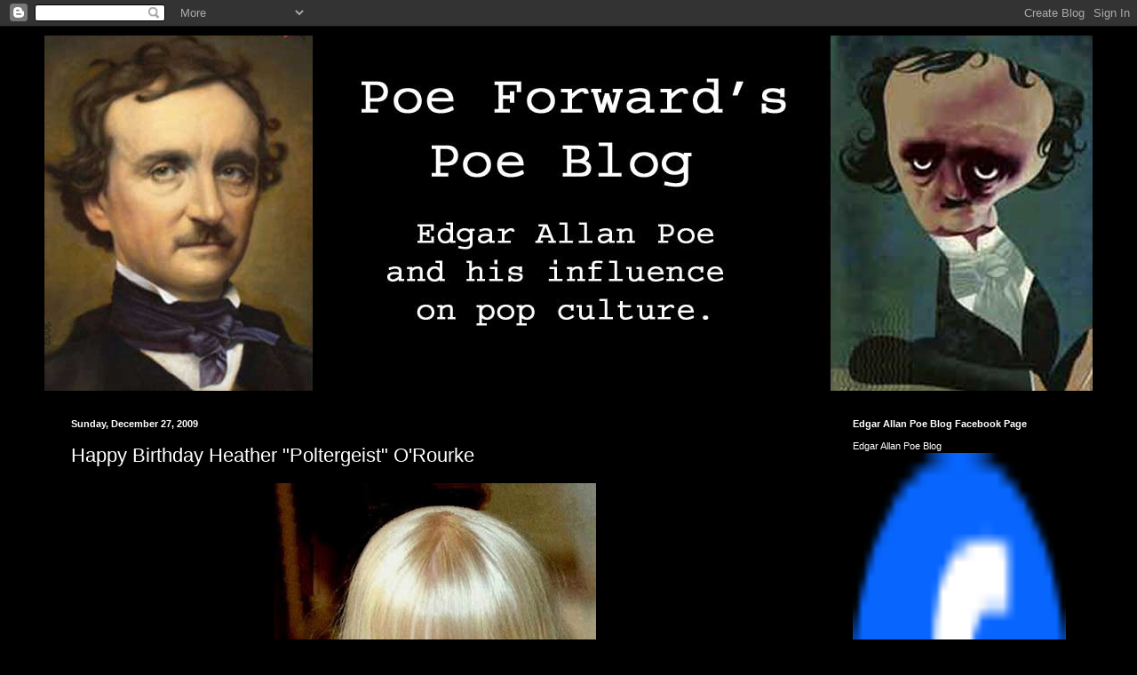

--- FILE ---
content_type: text/html; charset=UTF-8
request_url: https://poeforward.blogspot.com/2009/12/happy-birthday-heather-poltergeist.html
body_size: 20210
content:
<!DOCTYPE html>
<html class='v2' dir='ltr' lang='en'>
<head>
<link href='https://www.blogger.com/static/v1/widgets/335934321-css_bundle_v2.css' rel='stylesheet' type='text/css'/>
<meta content='width=1100' name='viewport'/>
<meta content='text/html; charset=UTF-8' http-equiv='Content-Type'/>
<meta content='blogger' name='generator'/>
<link href='https://poeforward.blogspot.com/favicon.ico' rel='icon' type='image/x-icon'/>
<link href='http://poeforward.blogspot.com/2009/12/happy-birthday-heather-poltergeist.html' rel='canonical'/>
<link rel="alternate" type="application/atom+xml" title="Poe Forward&#39;s Edgar Allan Poe Blog - Atom" href="https://poeforward.blogspot.com/feeds/posts/default" />
<link rel="alternate" type="application/rss+xml" title="Poe Forward&#39;s Edgar Allan Poe Blog - RSS" href="https://poeforward.blogspot.com/feeds/posts/default?alt=rss" />
<link rel="service.post" type="application/atom+xml" title="Poe Forward&#39;s Edgar Allan Poe Blog - Atom" href="https://www.blogger.com/feeds/7309919512232918647/posts/default" />

<link rel="alternate" type="application/atom+xml" title="Poe Forward&#39;s Edgar Allan Poe Blog - Atom" href="https://poeforward.blogspot.com/feeds/6294876001179209265/comments/default" />
<!--Can't find substitution for tag [blog.ieCssRetrofitLinks]-->
<link href='https://blogger.googleusercontent.com/img/b/R29vZ2xl/AVvXsEii3BQcxbjxREaNnJNllyoRkcIuVXuJXBpsju1YlR6pDdy-V1tzVbPV5YUhXRktP_922AEVrca1oXAOmFkHR3oOl8yR7-qKZGvCeV8LOigeVJ0u5g2B91lR0nhyphenhyphenWWiR49J5Sug8RhB4q-w8/s400/heather-o-rourke-01.jpg' rel='image_src'/>
<meta content='http://poeforward.blogspot.com/2009/12/happy-birthday-heather-poltergeist.html' property='og:url'/>
<meta content='Happy Birthday Heather &quot;Poltergeist&quot; O&#39;Rourke' property='og:title'/>
<meta content=' Heather O&#39;Rourke  (December 27, 1975 – February 1, 1988 was an American child actress who played Carol Anne Freeling in the Poltergeist fil...' property='og:description'/>
<meta content='https://blogger.googleusercontent.com/img/b/R29vZ2xl/AVvXsEii3BQcxbjxREaNnJNllyoRkcIuVXuJXBpsju1YlR6pDdy-V1tzVbPV5YUhXRktP_922AEVrca1oXAOmFkHR3oOl8yR7-qKZGvCeV8LOigeVJ0u5g2B91lR0nhyphenhyphenWWiR49J5Sug8RhB4q-w8/w1200-h630-p-k-no-nu/heather-o-rourke-01.jpg' property='og:image'/>
<title>Poe Forward's Edgar Allan Poe Blog: Happy Birthday Heather "Poltergeist" O'Rourke</title>
<style id='page-skin-1' type='text/css'><!--
/*
-----------------------------------------------
Blogger Template Style
Name:     Simple
Designer: Blogger
URL:      www.blogger.com
----------------------------------------------- */
/* Content
----------------------------------------------- */
body {
font: normal normal 12px Arial, Tahoma, Helvetica, FreeSans, sans-serif;
color: #ffffff;
background: #000000 none repeat scroll top left;
padding: 0 40px 40px 40px;
}
html body .region-inner {
min-width: 0;
max-width: 100%;
width: auto;
}
h2 {
font-size: 22px;
}
a:link {
text-decoration:none;
color: #0065dd;
}
a:visited {
text-decoration:none;
color: #00ffff;
}
a:hover {
text-decoration:underline;
color: #7600dd;
}
.body-fauxcolumn-outer .fauxcolumn-inner {
background: transparent none repeat scroll top left;
_background-image: none;
}
.body-fauxcolumn-outer .cap-top {
position: absolute;
z-index: 1;
height: 400px;
width: 100%;
}
.body-fauxcolumn-outer .cap-top .cap-left {
width: 100%;
background: transparent none repeat-x scroll top left;
_background-image: none;
}
.content-outer {
-moz-box-shadow: 0 0 40px rgba(0, 0, 0, .15);
-webkit-box-shadow: 0 0 5px rgba(0, 0, 0, .15);
-goog-ms-box-shadow: 0 0 10px #333333;
box-shadow: 0 0 40px rgba(0, 0, 0, .15);
margin-bottom: 1px;
}
.content-inner {
padding: 10px 10px;
}
.content-inner {
background-color: #000000;
}
/* Header
----------------------------------------------- */
.header-outer {
background: transparent none repeat-x scroll 0 -400px;
_background-image: none;
}
.Header h1 {
font: normal normal 60px Arial, Tahoma, Helvetica, FreeSans, sans-serif;
color: #ffffff;
text-shadow: -1px -1px 1px rgba(0, 0, 0, .2);
}
.Header h1 a {
color: #ffffff;
}
.Header .description {
font-size: 140%;
color: #ffffff;
}
.header-inner .Header .titlewrapper {
padding: 22px 30px;
}
.header-inner .Header .descriptionwrapper {
padding: 0 30px;
}
/* Tabs
----------------------------------------------- */
.tabs-inner .section:first-child {
border-top: 1px solid #000000;
}
.tabs-inner .section:first-child ul {
margin-top: -1px;
border-top: 1px solid #000000;
border-left: 0 solid #000000;
border-right: 0 solid #000000;
}
.tabs-inner .widget ul {
background: #000000 none repeat-x scroll 0 -800px;
_background-image: none;
border-bottom: 1px solid #000000;
margin-top: 0;
margin-left: -30px;
margin-right: -30px;
}
.tabs-inner .widget li a {
display: inline-block;
padding: .6em 1em;
font: normal normal 14px Arial, Tahoma, Helvetica, FreeSans, sans-serif;
color: #ffffff;
border-left: 1px solid #000000;
border-right: 0 solid #000000;
}
.tabs-inner .widget li:first-child a {
border-left: none;
}
.tabs-inner .widget li.selected a, .tabs-inner .widget li a:hover {
color: #00ffff;
background-color: #000000;
text-decoration: none;
}
/* Columns
----------------------------------------------- */
.main-outer {
border-top: 0 solid #000000;
}
.fauxcolumn-left-outer .fauxcolumn-inner {
border-right: 1px solid #000000;
}
.fauxcolumn-right-outer .fauxcolumn-inner {
border-left: 1px solid #000000;
}
/* Headings
----------------------------------------------- */
div.widget > h2,
div.widget h2.title {
margin: 0 0 1em 0;
font: normal bold 11px Arial, Tahoma, Helvetica, FreeSans, sans-serif;
color: #ffffff;
}
/* Widgets
----------------------------------------------- */
.widget .zippy {
color: #ffffff;
text-shadow: 2px 2px 1px rgba(0, 0, 0, .1);
}
.widget .popular-posts ul {
list-style: none;
}
/* Posts
----------------------------------------------- */
h2.date-header {
font: normal bold 11px Arial, Tahoma, Helvetica, FreeSans, sans-serif;
}
.date-header span {
background-color: transparent;
color: #ffffff;
padding: inherit;
letter-spacing: inherit;
margin: inherit;
}
.main-inner {
padding-top: 30px;
padding-bottom: 30px;
}
.main-inner .column-center-inner {
padding: 0 15px;
}
.main-inner .column-center-inner .section {
margin: 0 15px;
}
.post {
margin: 0 0 25px 0;
}
h3.post-title, .comments h4 {
font: normal normal 22px Arial, Tahoma, Helvetica, FreeSans, sans-serif;
margin: .75em 0 0;
}
.post-body {
font-size: 110%;
line-height: 1.4;
position: relative;
}
.post-body img, .post-body .tr-caption-container, .Profile img, .Image img,
.BlogList .item-thumbnail img {
padding: 0;
background: #000000;
border: 1px solid #000000;
-moz-box-shadow: 1px 1px 5px rgba(0, 0, 0, .1);
-webkit-box-shadow: 1px 1px 5px rgba(0, 0, 0, .1);
box-shadow: 1px 1px 5px rgba(0, 0, 0, .1);
}
.post-body img, .post-body .tr-caption-container {
padding: 1px;
}
.post-body .tr-caption-container {
color: #ffffff;
}
.post-body .tr-caption-container img {
padding: 0;
background: transparent;
border: none;
-moz-box-shadow: 0 0 0 rgba(0, 0, 0, .1);
-webkit-box-shadow: 0 0 0 rgba(0, 0, 0, .1);
box-shadow: 0 0 0 rgba(0, 0, 0, .1);
}
.post-header {
margin: 0 0 1.5em;
line-height: 1.6;
font-size: 90%;
}
.post-footer {
margin: 20px -2px 0;
padding: 5px 10px;
color: #ffffff;
background-color: #000000;
border-bottom: 1px solid #000000;
line-height: 1.6;
font-size: 90%;
}
#comments .comment-author {
padding-top: 1.5em;
border-top: 1px solid #000000;
background-position: 0 1.5em;
}
#comments .comment-author:first-child {
padding-top: 0;
border-top: none;
}
.avatar-image-container {
margin: .2em 0 0;
}
#comments .avatar-image-container img {
border: 1px solid #000000;
}
/* Comments
----------------------------------------------- */
.comments .comments-content .icon.blog-author {
background-repeat: no-repeat;
background-image: url([data-uri]);
}
.comments .comments-content .loadmore a {
border-top: 1px solid #ffffff;
border-bottom: 1px solid #ffffff;
}
.comments .comment-thread.inline-thread {
background-color: #000000;
}
.comments .continue {
border-top: 2px solid #ffffff;
}
/* Accents
---------------------------------------------- */
.section-columns td.columns-cell {
border-left: 1px solid #000000;
}
.blog-pager {
background: transparent none no-repeat scroll top center;
}
.blog-pager-older-link, .home-link,
.blog-pager-newer-link {
background-color: #000000;
padding: 5px;
}
.footer-outer {
border-top: 0 dashed #bbbbbb;
}
/* Mobile
----------------------------------------------- */
body.mobile  {
background-size: auto;
}
.mobile .body-fauxcolumn-outer {
background: transparent none repeat scroll top left;
}
.mobile .body-fauxcolumn-outer .cap-top {
background-size: 100% auto;
}
.mobile .content-outer {
-webkit-box-shadow: 0 0 3px rgba(0, 0, 0, .15);
box-shadow: 0 0 3px rgba(0, 0, 0, .15);
}
.mobile .tabs-inner .widget ul {
margin-left: 0;
margin-right: 0;
}
.mobile .post {
margin: 0;
}
.mobile .main-inner .column-center-inner .section {
margin: 0;
}
.mobile .date-header span {
padding: 0.1em 10px;
margin: 0 -10px;
}
.mobile h3.post-title {
margin: 0;
}
.mobile .blog-pager {
background: transparent none no-repeat scroll top center;
}
.mobile .footer-outer {
border-top: none;
}
.mobile .main-inner, .mobile .footer-inner {
background-color: #000000;
}
.mobile-index-contents {
color: #ffffff;
}
.mobile-link-button {
background-color: #0065dd;
}
.mobile-link-button a:link, .mobile-link-button a:visited {
color: #ffffff;
}
.mobile .tabs-inner .section:first-child {
border-top: none;
}
.mobile .tabs-inner .PageList .widget-content {
background-color: #000000;
color: #00ffff;
border-top: 1px solid #000000;
border-bottom: 1px solid #000000;
}
.mobile .tabs-inner .PageList .widget-content .pagelist-arrow {
border-left: 1px solid #000000;
}

--></style>
<style id='template-skin-1' type='text/css'><!--
body {
min-width: 1200px;
}
.content-outer, .content-fauxcolumn-outer, .region-inner {
min-width: 1200px;
max-width: 1200px;
_width: 1200px;
}
.main-inner .columns {
padding-left: 0px;
padding-right: 300px;
}
.main-inner .fauxcolumn-center-outer {
left: 0px;
right: 300px;
/* IE6 does not respect left and right together */
_width: expression(this.parentNode.offsetWidth -
parseInt("0px") -
parseInt("300px") + 'px');
}
.main-inner .fauxcolumn-left-outer {
width: 0px;
}
.main-inner .fauxcolumn-right-outer {
width: 300px;
}
.main-inner .column-left-outer {
width: 0px;
right: 100%;
margin-left: -0px;
}
.main-inner .column-right-outer {
width: 300px;
margin-right: -300px;
}
#layout {
min-width: 0;
}
#layout .content-outer {
min-width: 0;
width: 800px;
}
#layout .region-inner {
min-width: 0;
width: auto;
}
body#layout div.add_widget {
padding: 8px;
}
body#layout div.add_widget a {
margin-left: 32px;
}
--></style>
<link href='https://www.blogger.com/dyn-css/authorization.css?targetBlogID=7309919512232918647&amp;zx=586a18f4-7770-4e94-a8c3-08a3b6ade225' media='none' onload='if(media!=&#39;all&#39;)media=&#39;all&#39;' rel='stylesheet'/><noscript><link href='https://www.blogger.com/dyn-css/authorization.css?targetBlogID=7309919512232918647&amp;zx=586a18f4-7770-4e94-a8c3-08a3b6ade225' rel='stylesheet'/></noscript>
<meta name='google-adsense-platform-account' content='ca-host-pub-1556223355139109'/>
<meta name='google-adsense-platform-domain' content='blogspot.com'/>

<!-- data-ad-client=ca-pub-1707813525649498 -->

</head>
<body class='loading variant-dark'>
<div class='navbar section' id='navbar' name='Navbar'><div class='widget Navbar' data-version='1' id='Navbar1'><script type="text/javascript">
    function setAttributeOnload(object, attribute, val) {
      if(window.addEventListener) {
        window.addEventListener('load',
          function(){ object[attribute] = val; }, false);
      } else {
        window.attachEvent('onload', function(){ object[attribute] = val; });
      }
    }
  </script>
<div id="navbar-iframe-container"></div>
<script type="text/javascript" src="https://apis.google.com/js/platform.js"></script>
<script type="text/javascript">
      gapi.load("gapi.iframes:gapi.iframes.style.bubble", function() {
        if (gapi.iframes && gapi.iframes.getContext) {
          gapi.iframes.getContext().openChild({
              url: 'https://www.blogger.com/navbar/7309919512232918647?po\x3d6294876001179209265\x26origin\x3dhttps://poeforward.blogspot.com',
              where: document.getElementById("navbar-iframe-container"),
              id: "navbar-iframe"
          });
        }
      });
    </script><script type="text/javascript">
(function() {
var script = document.createElement('script');
script.type = 'text/javascript';
script.src = '//pagead2.googlesyndication.com/pagead/js/google_top_exp.js';
var head = document.getElementsByTagName('head')[0];
if (head) {
head.appendChild(script);
}})();
</script>
</div></div>
<div class='body-fauxcolumns'>
<div class='fauxcolumn-outer body-fauxcolumn-outer'>
<div class='cap-top'>
<div class='cap-left'></div>
<div class='cap-right'></div>
</div>
<div class='fauxborder-left'>
<div class='fauxborder-right'></div>
<div class='fauxcolumn-inner'>
</div>
</div>
<div class='cap-bottom'>
<div class='cap-left'></div>
<div class='cap-right'></div>
</div>
</div>
</div>
<div class='content'>
<div class='content-fauxcolumns'>
<div class='fauxcolumn-outer content-fauxcolumn-outer'>
<div class='cap-top'>
<div class='cap-left'></div>
<div class='cap-right'></div>
</div>
<div class='fauxborder-left'>
<div class='fauxborder-right'></div>
<div class='fauxcolumn-inner'>
</div>
</div>
<div class='cap-bottom'>
<div class='cap-left'></div>
<div class='cap-right'></div>
</div>
</div>
</div>
<div class='content-outer'>
<div class='content-cap-top cap-top'>
<div class='cap-left'></div>
<div class='cap-right'></div>
</div>
<div class='fauxborder-left content-fauxborder-left'>
<div class='fauxborder-right content-fauxborder-right'></div>
<div class='content-inner'>
<header>
<div class='header-outer'>
<div class='header-cap-top cap-top'>
<div class='cap-left'></div>
<div class='cap-right'></div>
</div>
<div class='fauxborder-left header-fauxborder-left'>
<div class='fauxborder-right header-fauxborder-right'></div>
<div class='region-inner header-inner'>
<div class='header section' id='header' name='Header'><div class='widget Header' data-version='1' id='Header1'>
<div id='header-inner'>
<a href='https://poeforward.blogspot.com/' style='display: block'>
<img alt='Poe Forward&#39;s Edgar Allan Poe Blog' height='400px; ' id='Header1_headerimg' src='https://blogger.googleusercontent.com/img/b/R29vZ2xl/AVvXsEhpMTC6RXQjNtmnm5SzEit8ne6dGVJRwTPxF7UWagWBN6LwcFZdKEdVYQ9mHJfJGRiu4gOYTVjHqFVdYap7RIpBdv-_HoVZ3ZmTbpbkV0bImT3Tzig70VbhyphenhyphenIG_IRHIJzPYp3ErHTLzL0Q/s1600/pf-logo1-1200.jpg' style='display: block' width='1200px; '/>
</a>
</div>
</div></div>
</div>
</div>
<div class='header-cap-bottom cap-bottom'>
<div class='cap-left'></div>
<div class='cap-right'></div>
</div>
</div>
</header>
<div class='tabs-outer'>
<div class='tabs-cap-top cap-top'>
<div class='cap-left'></div>
<div class='cap-right'></div>
</div>
<div class='fauxborder-left tabs-fauxborder-left'>
<div class='fauxborder-right tabs-fauxborder-right'></div>
<div class='region-inner tabs-inner'>
<div class='tabs no-items section' id='crosscol' name='Cross-Column'></div>
<div class='tabs no-items section' id='crosscol-overflow' name='Cross-Column 2'></div>
</div>
</div>
<div class='tabs-cap-bottom cap-bottom'>
<div class='cap-left'></div>
<div class='cap-right'></div>
</div>
</div>
<div class='main-outer'>
<div class='main-cap-top cap-top'>
<div class='cap-left'></div>
<div class='cap-right'></div>
</div>
<div class='fauxborder-left main-fauxborder-left'>
<div class='fauxborder-right main-fauxborder-right'></div>
<div class='region-inner main-inner'>
<div class='columns fauxcolumns'>
<div class='fauxcolumn-outer fauxcolumn-center-outer'>
<div class='cap-top'>
<div class='cap-left'></div>
<div class='cap-right'></div>
</div>
<div class='fauxborder-left'>
<div class='fauxborder-right'></div>
<div class='fauxcolumn-inner'>
</div>
</div>
<div class='cap-bottom'>
<div class='cap-left'></div>
<div class='cap-right'></div>
</div>
</div>
<div class='fauxcolumn-outer fauxcolumn-left-outer'>
<div class='cap-top'>
<div class='cap-left'></div>
<div class='cap-right'></div>
</div>
<div class='fauxborder-left'>
<div class='fauxborder-right'></div>
<div class='fauxcolumn-inner'>
</div>
</div>
<div class='cap-bottom'>
<div class='cap-left'></div>
<div class='cap-right'></div>
</div>
</div>
<div class='fauxcolumn-outer fauxcolumn-right-outer'>
<div class='cap-top'>
<div class='cap-left'></div>
<div class='cap-right'></div>
</div>
<div class='fauxborder-left'>
<div class='fauxborder-right'></div>
<div class='fauxcolumn-inner'>
</div>
</div>
<div class='cap-bottom'>
<div class='cap-left'></div>
<div class='cap-right'></div>
</div>
</div>
<!-- corrects IE6 width calculation -->
<div class='columns-inner'>
<div class='column-center-outer'>
<div class='column-center-inner'>
<div class='main section' id='main' name='Main'><div class='widget Blog' data-version='1' id='Blog1'>
<div class='blog-posts hfeed'>

          <div class="date-outer">
        
<h2 class='date-header'><span>Sunday, December 27, 2009</span></h2>

          <div class="date-posts">
        
<div class='post-outer'>
<div class='post hentry uncustomized-post-template' itemprop='blogPost' itemscope='itemscope' itemtype='http://schema.org/BlogPosting'>
<meta content='https://blogger.googleusercontent.com/img/b/R29vZ2xl/AVvXsEii3BQcxbjxREaNnJNllyoRkcIuVXuJXBpsju1YlR6pDdy-V1tzVbPV5YUhXRktP_922AEVrca1oXAOmFkHR3oOl8yR7-qKZGvCeV8LOigeVJ0u5g2B91lR0nhyphenhyphenWWiR49J5Sug8RhB4q-w8/s400/heather-o-rourke-01.jpg' itemprop='image_url'/>
<meta content='7309919512232918647' itemprop='blogId'/>
<meta content='6294876001179209265' itemprop='postId'/>
<a name='6294876001179209265'></a>
<h3 class='post-title entry-title' itemprop='name'>
Happy Birthday Heather "Poltergeist" O'Rourke
</h3>
<div class='post-header'>
<div class='post-header-line-1'></div>
</div>
<div class='post-body entry-content' id='post-body-6294876001179209265' itemprop='description articleBody'>
<div style="TEXT-ALIGN: center; MARGIN: 0px auto 10px"><a href="https://blogger.googleusercontent.com/img/b/R29vZ2xl/AVvXsEii3BQcxbjxREaNnJNllyoRkcIuVXuJXBpsju1YlR6pDdy-V1tzVbPV5YUhXRktP_922AEVrca1oXAOmFkHR3oOl8yR7-qKZGvCeV8LOigeVJ0u5g2B91lR0nhyphenhyphenWWiR49J5Sug8RhB4q-w8/s1600-h/heather-o-rourke-01.jpg"><img alt="" border="0" src="https://blogger.googleusercontent.com/img/b/R29vZ2xl/AVvXsEii3BQcxbjxREaNnJNllyoRkcIuVXuJXBpsju1YlR6pDdy-V1tzVbPV5YUhXRktP_922AEVrca1oXAOmFkHR3oOl8yR7-qKZGvCeV8LOigeVJ0u5g2B91lR0nhyphenhyphenWWiR49J5Sug8RhB4q-w8/s400/heather-o-rourke-01.jpg" /></a> </div><p><strong><span style="color:#ff0000;">Heather O'Rourke</span> (December 27, 1975 &#8211; February 1, 1988 was an American child actress who played Carol Anne Freeling in the Poltergeist film trilogy.<br /></p><p align="center"><object height="344" width="425"><param name="movie" value="//www.youtube.com/v/mmNYilMHa2c&amp;hl=en_US&amp;fs=1&amp;color1=0x3a3a3a&amp;color2=0x999999"><param name="allowFullScreen" value="true"><param name="allowscriptaccess" value="always"><embed src="//www.youtube.com/v/mmNYilMHa2c&amp;hl=en_US&amp;fs=1&amp;color1=0x3a3a3a&amp;color2=0x999999" type="application/x-shockwave-flash" allowscriptaccess="always" allowfullscreen="true" width="425" height="344"></embed></object></p><p><span style="color:#ff0000;">Personal life</span><br />O'Rourke was born on December 27, 1975 in San Diego, California, the second daughter of Kathleen O'Rourke. Before O'Rourke's death in 1988, her mother married James "Jim" A. Peele. The family, including O'Rourke's older sister Tammy, lived in Lakeside, California at the time of her death.<br /></p><p align="center"><object height="344" width="425"><param name="movie" value="//www.youtube.com/v/o07qRVETglQ&amp;hl=en_US&amp;fs=1&amp;color1=0x3a3a3a&amp;color2=0x999999"><param name="allowFullScreen" value="true"><param name="allowscriptaccess" value="always"><embed src="//www.youtube.com/v/o07qRVETglQ&amp;hl=en_US&amp;fs=1&amp;color1=0x3a3a3a&amp;color2=0x999999" type="application/x-shockwave-flash" allowscriptaccess="always" allowfullscreen="true" width="425" height="344"></embed></object></p><p><span style="color:#ff0000;">Career</span><br />In a contemporary interview with American Premiere magazine, Steven Spielberg explained that for he was looking for a "'beatific' four-year-old child...every mother's dream" for the lead in his 1982 horror film Poltergeist. While eating in the MGM commissary, the Academy Award-nominated director saw a five-year-old Heather O'Rourke having lunch with her mother while sister Tammy O'Rourke was shooting Pennies from Heaven. After his lunch, Spielberg approached the family and offered Heather the Poltergeist role; O'Rourke was signed the very next day, beating out Drew Barrymore for the role. </p><div style="TEXT-ALIGN: center; MARGIN: 0px auto 10px"><a href="https://blogger.googleusercontent.com/img/b/R29vZ2xl/AVvXsEiNQklS-QqiC3ldw6TpB7Kpyledd90noAh3RzbbYbYS-AB6ZM4EpwFOkkrRiqg1O9w3usPz5NNhkcNOg2vr7pVMazXPN0MIYgM2lOfEFevMVPOg3taP4jFfFOdOWOOqd1rN_hHwrHVpHzu_/s1600-h/poltergeist.jpg"><img alt="" border="0" src="https://blogger.googleusercontent.com/img/b/R29vZ2xl/AVvXsEiNQklS-QqiC3ldw6TpB7Kpyledd90noAh3RzbbYbYS-AB6ZM4EpwFOkkrRiqg1O9w3usPz5NNhkcNOg2vr7pVMazXPN0MIYgM2lOfEFevMVPOg3taP4jFfFOdOWOOqd1rN_hHwrHVpHzu_/s400/poltergeist.jpg" /></a> </div><span style="color:#ff0000;">The Poltergeist Films</span><br />In the Poltergeist trilogy, O'Rourke played Carol Anne Freeling, a young suburban girl who becomes the conduit and target for supernatural entities. The New York Times noted that she had played the key role in the films and commented, "With her wide eyes, long blond hair and soft voice, she was so striking that the sequel played off her presence." During the production of the original Poltergeist, Spielberg twice accommodated the child actress when frightened. When scared by performing a particular stunt, Spielberg replaced O'Rourke with a stunt double wearing a blond wig; and when disturbed by the portrayal of adult abuse toward the child characters, Spielberg did not require she perform the take again. For her work in Poltergeist, O'Rourke earned between US$35,000&#8212;$100,000. Though O'Rourke played the role in all three films, the Carol Anne character was the only member of the Freeling family&#8212;and therefore the original cast&#8212;to recur in the third film, Poltergeist III.<br /><p align="center"><object height="344" width="425"><param name="movie" value="//www.youtube.com/v/X9aENGodu5A&amp;hl=en_US&amp;fs=1&amp;color1=0x3a3a3a&amp;color2=0x999999"><param name="allowFullScreen" value="true"><param name="allowscriptaccess" value="always"><embed src="//www.youtube.com/v/X9aENGodu5A&amp;hl=en_US&amp;fs=1&amp;color1=0x3a3a3a&amp;color2=0x999999" type="application/x-shockwave-flash" allowscriptaccess="always" allowfullscreen="true" width="425" height="344"></embed></object></p>O'Rourke's delivery of the lines <span style="color:#ff0000;">"They're here!"</span> in the first film, and <span style="color:#ff0000;">"They're baa-aack!"</span> in the second (that film's tagline), placed her in the collective pop culture consciousness of the United States.<br /><p align="center"><object height="344" width="425"><param name="movie" value="//www.youtube.com/v/U9PAuvzqJe8&amp;hl=en_US&amp;fs=1&amp;color1=0x3a3a3a&amp;color2=0x999999"><param name="allowFullScreen" value="true"><param name="allowscriptaccess" value="always"><embed src="//www.youtube.com/v/U9PAuvzqJe8&amp;hl=en_US&amp;fs=1&amp;color1=0x3a3a3a&amp;color2=0x999999" type="application/x-shockwave-flash" allowscriptaccess="always" allowfullscreen="true" width="425" height="344"></embed></object></p><span style="color:#ff0000;">Television work<br /></span>After her work in 1982's Poltergeist, O'Rourke secured several television and TV movie roles. In April 1983 she starred as herself alongside Morey Amsterdam and well-known Walt Disney animated characters in the hour-long television special, Believe You Can ... and You Can! She also appeared in CHiPs, Webster, The New Leave It to Beaver, Our House, and had a recurring role on Happy Days as Heather Pfister. In the television movies Massarati and the Brain and 1985's Surviving, she played Skye Henry and Sarah Brogan respectively.<br /><div style="TEXT-ALIGN: center; MARGIN: 0px auto 10px"><a href="https://blogger.googleusercontent.com/img/b/R29vZ2xl/AVvXsEilP3_5i-enmvXQSxmV0ZdfcYZNqM4Y-8WVcxdVGAUWOW5KF1IBW2XH8BcNEypI9EvTMw8GbgvPgaQKpreIfP4f8tJVM9vPPQgInAkUS0ur_xzOkwNdvMFAqJGidManzgvWZXifKhr18xY/s1600-h/heather-o-rourke-01.jpg"><img alt="" border="0" src="https://blogger.googleusercontent.com/img/b/R29vZ2xl/AVvXsEilP3_5i-enmvXQSxmV0ZdfcYZNqM4Y-8WVcxdVGAUWOW5KF1IBW2XH8BcNEypI9EvTMw8GbgvPgaQKpreIfP4f8tJVM9vPPQgInAkUS0ur_xzOkwNdvMFAqJGidManzgvWZXifKhr18xY/s400/heather-o-rourke-01.jpg" /></a> </div><span style="color:#ff0000;">Death</span><br />O'Rourke became ill in early 1987 and was misdiagnosed by Kaiser Permanente Hospital as having Crohn's disease. She was prescribed medicine to treat the Crohn's, which allegedly "puffed up [her] cheeks." On January 31, 1988, O'Rourke was ill again, vomiting and unable to keep anything down. The next morning she collapsed while trying to leave for the hospital and her step-father called paramedics. O'Rourke suffered a cardiac arrest en route to the hospital, and after resuscitation was airlifted by helicopter to Children's Hospital and Health Center in San Diego, where she died.<br /><p align="center"><object height="344" width="425"><param name="movie" value="//www.youtube.com/v/n4twDCu5zjk&amp;hl=en_US&amp;fs=1&amp;color1=0x3a3a3a&amp;color2=0x999999"><param name="allowFullScreen" value="true"><param name="allowscriptaccess" value="always"><embed src="//www.youtube.com/v/n4twDCu5zjk&amp;hl=en_US&amp;fs=1&amp;color1=0x3a3a3a&amp;color2=0x999999" type="application/x-shockwave-flash" allowscriptaccess="always" allowfullscreen="true" width="425" height="344"></embed></object></p>Speaking to reporters, O'Rourke's manager David Wardlow initially announced that it was believed O'Rourke died of influenza. However, hospital spokesman Vincent Bond announced that O'Rourke died during surgery to repair a congenital acute bowel obstruction (stenosis of the intestine) complicated by septic shock; this report was corroborated by the San Diego County coroner's office on February 3, two days after her death. Later reports changed the specific cause of death to cardiac arrest caused by septic shock brought on by the intestinal stenosis.<br /><br />O'Rourke was interred at <span style="color:#ff0000;">Westwood Village Memorial Park Cemetery</span> on February 5, 1988. Mourners included Henry Winkler, Linda Purl, and Rick Schroder. Her tomb is scheduled stop for "Haunted Hollywood" tours.<br /><p align="center"><object height="344" width="425"><param name="movie" value="//www.youtube.com/v/au-QUyjOF7A&amp;hl=en_US&amp;fs=1&amp;color1=0x3a3a3a&amp;color2=0x999999"><param name="allowFullScreen" value="true"><param name="allowscriptaccess" value="always"><embed src="//www.youtube.com/v/au-QUyjOF7A&amp;hl=en_US&amp;fs=1&amp;color1=0x3a3a3a&amp;color2=0x999999" type="application/x-shockwave-flash" allowscriptaccess="always" allowfullscreen="true" width="425" height="344"></embed></object></p><span style="color:#ff0000;">Lawsuit</span><br />On May 25, 1988, Sanford M. Gage, the O'Rourke family attorney, filed a wrongful death lawsuit against Kaiser Foundation Hospital in San Diego. O'Rourke had been seen by doctors at Kaiser since birth, and the suit claimed that they failed to properly diagnose her long-standing small-bowel obstruction: had they not simply treated her for Crohn's disease with prescription drugs, she could have been cured by means of a simple operation; and this misdiagnosis caused O'Rourke's death. Kaiser Permanente spokeswoman Janice Seib responded "We have reviewed the case extensively, and we believe that the diagnosis and the course of action taken by our physicians was entirely appropriate. It's a very complex case, complicated by a number of factors, and not given to any simple answers." The case went to arbitration and was settled out of court for an undisclosed sum.<br /><br /><span style="color:#ff0000;">Lasting Ramifications</span><br />O'Rourke's death complicated MGM's marketing for her last work, Poltergeist III, out of fear of appearing to be exploiting her death. Tom Skerritt and Nancy Allen, O'Rourke's co-stars, were discouraged from giving interviews about the film to avoid questions about O'Rourke's death. O'Rourke passed away before the theatrical release of Poltergeist III, which was dedicated to the young actress.<br /><p align="center"><object height="344" width="425"><param name="movie" value="//www.youtube.com/v/9cE5ZzuIibE&amp;hl=en_US&amp;fs=1&amp;color1=0x3a3a3a&amp;color2=0x999999"><param name="allowFullScreen" value="true"><param name="allowscriptaccess" value="always"><embed src="//www.youtube.com/v/9cE5ZzuIibE&amp;hl=en_US&amp;fs=1&amp;color1=0x3a3a3a&amp;color2=0x999999" type="application/x-shockwave-flash" allowscriptaccess="always" allowfullscreen="true" width="425" height="344"></embed></object></p>O'Rourke's death (as well as four others) has been attributed to a supposed curse on the Poltergeist films and those associated with them; this urban legend supposedly stems from a real human skeleton used as a prop in the first film. According to backstage personnel, the ghost of O'Rourke herself haunts Paramount Pictures' stage #19, whereat she filmed episodes of Happy Days.<br /><br />On September 26, 2008, DirecTV began airing a national TV advertisement developed by Deutsch; directed by Erich Joiner and cinematographed by Daniel Mindel, the advert features O'Rourke's famous "They're here!" scene from Poltergeist blended with contemporary footage of her co-star, Craig T. Nelson, intended to mimic the film. After the advertisement drew criticism from bloggers and columnists for exploiting O'Rourke, DirecTV responded in a Q&amp;A session with readers of The New York Times. Jon Gieselman, its senior vice president for advertising and public relations, explained that O'Rourke's family "was involved in the spot from start to finish [and that] Heather&#8217;s mother not only approved, [...] she also commented that Heather&#8217;s inclusion was a wonderful tribute to her daughter."</strong><br /><p></p><div style="TEXT-ALIGN: center; MARGIN: 0px auto 10px"><a href="https://blogger.googleusercontent.com/img/b/R29vZ2xl/AVvXsEh_FnOh7tmpleYAKSPcgg7XQOnRBVIIwH0OIhuP_seQytnpK0qAeSdDOAmpt18WKJxjVafquEUEYDAv6XUCPknBQHzRAcaKUSOqic4pBT516jXMvm4gcRjRv5hYa8aIlboIh8rOa2Bhn_M/s1600-h/heather-o-rourke-02.jpg"><img alt="" border="0" src="https://blogger.googleusercontent.com/img/b/R29vZ2xl/AVvXsEh_FnOh7tmpleYAKSPcgg7XQOnRBVIIwH0OIhuP_seQytnpK0qAeSdDOAmpt18WKJxjVafquEUEYDAv6XUCPknBQHzRAcaKUSOqic4pBT516jXMvm4gcRjRv5hYa8aIlboIh8rOa2Bhn_M/s400/heather-o-rourke-02.jpg" /></a> </div>
<div style='clear: both;'></div>
</div>
<div class='post-footer'>
<div class='post-footer-line post-footer-line-1'>
<span class='post-author vcard'>
Posted by
<span class='fn' itemprop='author' itemscope='itemscope' itemtype='http://schema.org/Person'>
<meta content='https://www.blogger.com/profile/17255062395645542233' itemprop='url'/>
<a class='g-profile' href='https://www.blogger.com/profile/17255062395645542233' rel='author' title='author profile'>
<span itemprop='name'>Poe Forward</span>
</a>
</span>
</span>
<span class='post-timestamp'>
at
<meta content='http://poeforward.blogspot.com/2009/12/happy-birthday-heather-poltergeist.html' itemprop='url'/>
<a class='timestamp-link' href='https://poeforward.blogspot.com/2009/12/happy-birthday-heather-poltergeist.html' rel='bookmark' title='permanent link'><abbr class='published' itemprop='datePublished' title='2009-12-27T00:20:00-08:00'>12:20&#8239;AM</abbr></a>
</span>
<span class='post-comment-link'>
</span>
<span class='post-icons'>
<span class='item-action'>
<a href='https://www.blogger.com/email-post/7309919512232918647/6294876001179209265' title='Email Post'>
<img alt='' class='icon-action' height='13' src='https://resources.blogblog.com/img/icon18_email.gif' width='18'/>
</a>
</span>
<span class='item-control blog-admin pid-449480194'>
<a href='https://www.blogger.com/post-edit.g?blogID=7309919512232918647&postID=6294876001179209265&from=pencil' title='Edit Post'>
<img alt='' class='icon-action' height='18' src='https://resources.blogblog.com/img/icon18_edit_allbkg.gif' width='18'/>
</a>
</span>
</span>
<div class='post-share-buttons goog-inline-block'>
<a class='goog-inline-block share-button sb-email' href='https://www.blogger.com/share-post.g?blogID=7309919512232918647&postID=6294876001179209265&target=email' target='_blank' title='Email This'><span class='share-button-link-text'>Email This</span></a><a class='goog-inline-block share-button sb-blog' href='https://www.blogger.com/share-post.g?blogID=7309919512232918647&postID=6294876001179209265&target=blog' onclick='window.open(this.href, "_blank", "height=270,width=475"); return false;' target='_blank' title='BlogThis!'><span class='share-button-link-text'>BlogThis!</span></a><a class='goog-inline-block share-button sb-twitter' href='https://www.blogger.com/share-post.g?blogID=7309919512232918647&postID=6294876001179209265&target=twitter' target='_blank' title='Share to X'><span class='share-button-link-text'>Share to X</span></a><a class='goog-inline-block share-button sb-facebook' href='https://www.blogger.com/share-post.g?blogID=7309919512232918647&postID=6294876001179209265&target=facebook' onclick='window.open(this.href, "_blank", "height=430,width=640"); return false;' target='_blank' title='Share to Facebook'><span class='share-button-link-text'>Share to Facebook</span></a><a class='goog-inline-block share-button sb-pinterest' href='https://www.blogger.com/share-post.g?blogID=7309919512232918647&postID=6294876001179209265&target=pinterest' target='_blank' title='Share to Pinterest'><span class='share-button-link-text'>Share to Pinterest</span></a>
</div>
</div>
<div class='post-footer-line post-footer-line-2'>
<span class='post-labels'>
Labels:
<a href='https://poeforward.blogspot.com/search/label/celebrities' rel='tag'>celebrities</a>,
<a href='https://poeforward.blogspot.com/search/label/cemeteries' rel='tag'>cemeteries</a>,
<a href='https://poeforward.blogspot.com/search/label/cinema' rel='tag'>cinema</a>,
<a href='https://poeforward.blogspot.com/search/label/dead%20girls' rel='tag'>dead girls</a>,
<a href='https://poeforward.blogspot.com/search/label/death' rel='tag'>death</a>,
<a href='https://poeforward.blogspot.com/search/label/media' rel='tag'>media</a>,
<a href='https://poeforward.blogspot.com/search/label/tv' rel='tag'>tv</a>
</span>
</div>
<div class='post-footer-line post-footer-line-3'>
<span class='post-location'>
</span>
</div>
</div>
</div>
<div class='comments' id='comments'>
<a name='comments'></a>
<h4>No comments:</h4>
<div id='Blog1_comments-block-wrapper'>
<dl class='avatar-comment-indent' id='comments-block'>
</dl>
</div>
<p class='comment-footer'>
<div class='comment-form'>
<a name='comment-form'></a>
<h4 id='comment-post-message'>Post a Comment</h4>
<p>
</p>
<a href='https://www.blogger.com/comment/frame/7309919512232918647?po=6294876001179209265&hl=en&saa=85391&origin=https://poeforward.blogspot.com' id='comment-editor-src'></a>
<iframe allowtransparency='true' class='blogger-iframe-colorize blogger-comment-from-post' frameborder='0' height='410px' id='comment-editor' name='comment-editor' src='' width='100%'></iframe>
<script src='https://www.blogger.com/static/v1/jsbin/2830521187-comment_from_post_iframe.js' type='text/javascript'></script>
<script type='text/javascript'>
      BLOG_CMT_createIframe('https://www.blogger.com/rpc_relay.html');
    </script>
</div>
</p>
</div>
</div>
<div class='inline-ad'>
<script type="text/javascript"><!--
google_ad_client="pub-1707813525649498";
google_ad_host="pub-1556223355139109";
google_ad_width=336;
google_ad_height=280;
google_ad_format="336x280_as";
google_ad_type="text_image";
google_ad_host_channel="0001";
google_color_border="000000";
google_color_bg="000000";
google_color_link="CC0000";
google_color_url="66B5FF";
google_color_text="FFFFFF";
//--></script>
<script type="text/javascript" src="//pagead2.googlesyndication.com/pagead/show_ads.js">
</script>
</div>

        </div></div>
      
</div>
<div class='blog-pager' id='blog-pager'>
<span id='blog-pager-newer-link'>
<a class='blog-pager-newer-link' href='https://poeforward.blogspot.com/2009/12/lizzie-bordens-town-fall-river.html' id='Blog1_blog-pager-newer-link' title='Newer Post'>Newer Post</a>
</span>
<span id='blog-pager-older-link'>
<a class='blog-pager-older-link' href='https://poeforward.blogspot.com/2009/12/elizabeth-victoria-montgomery-19331995.html' id='Blog1_blog-pager-older-link' title='Older Post'>Older Post</a>
</span>
<a class='home-link' href='https://poeforward.blogspot.com/'>Home</a>
</div>
<div class='clear'></div>
<div class='post-feeds'>
<div class='feed-links'>
Subscribe to:
<a class='feed-link' href='https://poeforward.blogspot.com/feeds/6294876001179209265/comments/default' target='_blank' type='application/atom+xml'>Post Comments (Atom)</a>
</div>
</div>
</div></div>
</div>
</div>
<div class='column-left-outer'>
<div class='column-left-inner'>
<aside>
</aside>
</div>
</div>
<div class='column-right-outer'>
<div class='column-right-inner'>
<aside>
<div class='sidebar section' id='sidebar-right-1'><div class='widget HTML' data-version='1' id='HTML3'>
<h2 class='title'>Edgar Allan Poe Blog Facebook Page</h2>
<div class='widget-content'>
<a href="http://www.facebook.com/pages/Edgar-Allan-Poe-Blog/328774941042" target="_TOP" style="font-family: &quot;lucida grande&quot;,tahoma,verdana,arial,sans-serif; font-size: 11px; font-variant: normal; font-style: normal; font-weight: normal; color: #ffffff; text-decoration: none;" title="Edgar Allan Poe Blog">Edgar Allan Poe Blog</a><br/><a href="http://www.facebook.com/pages/Edgar-Allan-Poe-Blog/328774941042" target="_TOP" title="Edgar Allan Poe Blog"><img src="https://lh3.googleusercontent.com/blogger_img_proxy/AEn0k_v-Qd-X4C7OQjcJ5WFq35clcqLX0PW0jV7wHHWO0gjYEuvCZG6tdSNJRC-dYuKolpHPgzRTlfq4_FqQDzFHkmzOkJJYvGQCE7J7_J5oIG3vposqPxV9bSTfP6eeEewTmwYNekk=s0-d" width="240" height="526" style="border: 0px;"></a><br/>
</div>
<div class='clear'></div>
</div><div class='widget HTML' data-version='1' id='HTML1'>
<h2 class='title'>Poe Picks</h2>
<div class='widget-content'>
<object classid="clsid:D27CDB6E-AE6D-11cf-96B8-444553540000" codebase="http://fpdownload.macromedia.com/get/flashplayer/current/swflash.cab" id="Player_ef90e86e-1894-4016-9e0f-ba1e88f24595"  width="160px" height="600px"> <param name="movie" value="//ws-na.amazon-adsystem.com/widgets/q?rt=tf_cw&amp;ServiceVersion=20070822&amp;MarketPlace=US&amp;ID=V20070822/US/poeforward-20/8010/ef90e86e-1894-4016-9e0f-ba1e88f24595&amp;Operation=GetDisplayTemplate"><param name="quality" value="high" /><param name="bgcolor" value="#FFFFFF" /><param name="allowscriptaccess" value="always" /><embed src="//ws-na.amazon-adsystem.com/widgets/q?rt=tf_cw&amp;ServiceVersion=20070822&amp;MarketPlace=US&amp;ID=V20070822/US/poeforward-20/8010/ef90e86e-1894-4016-9e0f-ba1e88f24595&amp;Operation=GetDisplayTemplate" id="Player_ef90e86e-1894-4016-9e0f-ba1e88f24595" quality="high" bgcolor="#ffffff" name="Player_ef90e86e-1894-4016-9e0f-ba1e88f24595" allowscriptaccess="always" type="application/x-shockwave-flash" align="middle" height="600px" width="160px"></embed></object> <noscript><a href="http://ws-na.amazon-adsystem.com/widgets/q?rt=tf_cw&ServiceVersion=20070822&MarketPlace=US&ID=V20070822%2FUS%2Fpoeforward-20%2F8010%2Fef90e86e-1894-4016-9e0f-ba1e88f24595&Operation=NoScript">Amazon.com Widgets</a></noscript>
</div>
<div class='clear'></div>
</div><div class='widget HTML' data-version='1' id='HTML10'>
<h2 class='title'>Poe Forward Facebook Page</h2>
<div class='widget-content'>
<a style="FONT-WEIGHT: normal; FONT-SIZE: 11px; COLOR: #ffffff; FONT-STYLE: normal; FONT-FAMILY: 'lucida grande',tahoma,verdana,arial,sans-serif; FONT-VARIANT: normal; TEXT-DECORATION: none" href="http://www.facebook.com/pages/Poe-Forward/84760302638" target="_TOP" title="Poe Forward Facebook Page">Poe Forward Facebook</a><a href="http://www.facebook.com/pages/Poe-Forward/84760302638" target="_TOP" title="Poe Forward"><img style="BORDER-RIGHT: 0px; BORDER-TOP: 0px; BORDER-LEFT: 0px; BORDER-BOTTOM: 0px" width="260" src="https://lh3.googleusercontent.com/blogger_img_proxy/AEn0k_t37MXS4N1P4Ek2TpWK2uJkcPxtcCVKUa_9PiMv82FiwRsEpUv6bUSCoa-bxbfeEYuW0bIMjGYm2xEd5EQ-PMzY4EbwNagVXNdaHjGT7cDb8AWRZE1XBvphG3fG_m_cGf9B=s0-d" height="632"></a><a style="FONT-WEIGHT: normal; FONT-SIZE: 11px; COLOR: #3b5998; FONT-STYLE: normal; FONT-FAMILY: 'lucida grande',tahoma,verdana,arial,sans-serif; FONT-VARIANT: normal; TEXT-DECORATION: none" href="http://www.facebook.com/business/dashboard/" target="_TOP" title=""></a>
</div>
<div class='clear'></div>
</div><div class='widget LinkList' data-version='1' id='LinkList2'>
<h2>Poe Forward on Twitter</h2>
<div class='widget-content'>
<ul>
<li><a href='http://twitter.com/PoeForward'>Poe Forward's Twitter Page</a></li>
</ul>
<div class='clear'></div>
</div>
</div><div class='widget AdSense' data-version='1' id='AdSense1'>
<div class='widget-content'>
<script type="text/javascript"><!--
google_ad_client="pub-1707813525649498";
google_ad_host="pub-1556223355139109";
google_ad_width=200;
google_ad_height=200;
google_ad_format="200x200_as";
google_ad_type="text_image";
google_ad_host_channel="0001";
google_color_border="000000";
google_color_bg="000000";
google_color_link="FFFFFF";
google_color_url="66B5FF";
google_color_text="FFFFFF";
//--></script>
<script type="text/javascript" src="//pagead2.googlesyndication.com/pagead/show_ads.js">
</script>
<div class='clear'></div>
</div>
</div><div class='widget Followers' data-version='1' id='Followers2'>
<h2 class='title'>Followers</h2>
<div class='widget-content'>
<div id='Followers2-wrapper'>
<div style='margin-right:2px;'>
<div><script type="text/javascript" src="https://apis.google.com/js/platform.js"></script>
<div id="followers-iframe-container"></div>
<script type="text/javascript">
    window.followersIframe = null;
    function followersIframeOpen(url) {
      gapi.load("gapi.iframes", function() {
        if (gapi.iframes && gapi.iframes.getContext) {
          window.followersIframe = gapi.iframes.getContext().openChild({
            url: url,
            where: document.getElementById("followers-iframe-container"),
            messageHandlersFilter: gapi.iframes.CROSS_ORIGIN_IFRAMES_FILTER,
            messageHandlers: {
              '_ready': function(obj) {
                window.followersIframe.getIframeEl().height = obj.height;
              },
              'reset': function() {
                window.followersIframe.close();
                followersIframeOpen("https://www.blogger.com/followers/frame/7309919512232918647?colors\x3dCgt0cmFuc3BhcmVudBILdHJhbnNwYXJlbnQaByNmZmZmZmYiByMwMDY1ZGQqByMwMDAwMDAyByNmZmZmZmY6ByNmZmZmZmZCByMwMDY1ZGRKByNmZmZmZmZSByMwMDY1ZGRaC3RyYW5zcGFyZW50\x26pageSize\x3d21\x26hl\x3den\x26origin\x3dhttps://poeforward.blogspot.com");
              },
              'open': function(url) {
                window.followersIframe.close();
                followersIframeOpen(url);
              }
            }
          });
        }
      });
    }
    followersIframeOpen("https://www.blogger.com/followers/frame/7309919512232918647?colors\x3dCgt0cmFuc3BhcmVudBILdHJhbnNwYXJlbnQaByNmZmZmZmYiByMwMDY1ZGQqByMwMDAwMDAyByNmZmZmZmY6ByNmZmZmZmZCByMwMDY1ZGRKByNmZmZmZmZSByMwMDY1ZGRaC3RyYW5zcGFyZW50\x26pageSize\x3d21\x26hl\x3den\x26origin\x3dhttps://poeforward.blogspot.com");
  </script></div>
</div>
</div>
<div class='clear'></div>
</div>
</div><div class='widget Subscribe' data-version='1' id='Subscribe1'>
<div style='white-space:nowrap'>
<h2 class='title'>Subscribe</h2>
<div class='widget-content'>
<div class='subscribe-wrapper subscribe-type-POST'>
<div class='subscribe expanded subscribe-type-POST' id='SW_READER_LIST_Subscribe1POST' style='display:none;'>
<div class='top'>
<span class='inner' onclick='return(_SW_toggleReaderList(event, "Subscribe1POST"));'>
<img class='subscribe-dropdown-arrow' src='https://resources.blogblog.com/img/widgets/arrow_dropdown.gif'/>
<img align='absmiddle' alt='' border='0' class='feed-icon' src='https://resources.blogblog.com/img/icon_feed12.png'/>
Posts
</span>
<div class='feed-reader-links'>
<a class='feed-reader-link' href='https://www.netvibes.com/subscribe.php?url=https%3A%2F%2Fpoeforward.blogspot.com%2Ffeeds%2Fposts%2Fdefault' target='_blank'>
<img src='https://resources.blogblog.com/img/widgets/subscribe-netvibes.png'/>
</a>
<a class='feed-reader-link' href='https://add.my.yahoo.com/content?url=https%3A%2F%2Fpoeforward.blogspot.com%2Ffeeds%2Fposts%2Fdefault' target='_blank'>
<img src='https://resources.blogblog.com/img/widgets/subscribe-yahoo.png'/>
</a>
<a class='feed-reader-link' href='https://poeforward.blogspot.com/feeds/posts/default' target='_blank'>
<img align='absmiddle' class='feed-icon' src='https://resources.blogblog.com/img/icon_feed12.png'/>
                  Atom
                </a>
</div>
</div>
<div class='bottom'></div>
</div>
<div class='subscribe' id='SW_READER_LIST_CLOSED_Subscribe1POST' onclick='return(_SW_toggleReaderList(event, "Subscribe1POST"));'>
<div class='top'>
<span class='inner'>
<img class='subscribe-dropdown-arrow' src='https://resources.blogblog.com/img/widgets/arrow_dropdown.gif'/>
<span onclick='return(_SW_toggleReaderList(event, "Subscribe1POST"));'>
<img align='absmiddle' alt='' border='0' class='feed-icon' src='https://resources.blogblog.com/img/icon_feed12.png'/>
Posts
</span>
</span>
</div>
<div class='bottom'></div>
</div>
</div>
<div class='subscribe-wrapper subscribe-type-PER_POST'>
<div class='subscribe expanded subscribe-type-PER_POST' id='SW_READER_LIST_Subscribe1PER_POST' style='display:none;'>
<div class='top'>
<span class='inner' onclick='return(_SW_toggleReaderList(event, "Subscribe1PER_POST"));'>
<img class='subscribe-dropdown-arrow' src='https://resources.blogblog.com/img/widgets/arrow_dropdown.gif'/>
<img align='absmiddle' alt='' border='0' class='feed-icon' src='https://resources.blogblog.com/img/icon_feed12.png'/>
Comments
</span>
<div class='feed-reader-links'>
<a class='feed-reader-link' href='https://www.netvibes.com/subscribe.php?url=https%3A%2F%2Fpoeforward.blogspot.com%2Ffeeds%2F6294876001179209265%2Fcomments%2Fdefault' target='_blank'>
<img src='https://resources.blogblog.com/img/widgets/subscribe-netvibes.png'/>
</a>
<a class='feed-reader-link' href='https://add.my.yahoo.com/content?url=https%3A%2F%2Fpoeforward.blogspot.com%2Ffeeds%2F6294876001179209265%2Fcomments%2Fdefault' target='_blank'>
<img src='https://resources.blogblog.com/img/widgets/subscribe-yahoo.png'/>
</a>
<a class='feed-reader-link' href='https://poeforward.blogspot.com/feeds/6294876001179209265/comments/default' target='_blank'>
<img align='absmiddle' class='feed-icon' src='https://resources.blogblog.com/img/icon_feed12.png'/>
                  Atom
                </a>
</div>
</div>
<div class='bottom'></div>
</div>
<div class='subscribe' id='SW_READER_LIST_CLOSED_Subscribe1PER_POST' onclick='return(_SW_toggleReaderList(event, "Subscribe1PER_POST"));'>
<div class='top'>
<span class='inner'>
<img class='subscribe-dropdown-arrow' src='https://resources.blogblog.com/img/widgets/arrow_dropdown.gif'/>
<span onclick='return(_SW_toggleReaderList(event, "Subscribe1PER_POST"));'>
<img align='absmiddle' alt='' border='0' class='feed-icon' src='https://resources.blogblog.com/img/icon_feed12.png'/>
Comments
</span>
</span>
</div>
<div class='bottom'></div>
</div>
</div>
<div style='clear:both'></div>
</div>
</div>
<div class='clear'></div>
</div><div class='widget HTML' data-version='1' id='HTML5'>
<div class='widget-content'>
<div id='networkedblogs_nwidget_container' style='height:360px;padding-top:10px;'><div id='networkedblogs_nwidget_above'></div><div id='networkedblogs_nwidget_widget' style="border:1px solid #D1D7DF;background-color:#F5F6F9;margin:0px auto;"><div id="networkedblogs_nwidget_logo" style="padding:1px;margin:0px;background-color:#edeff4;text-align:center;height:21px;"><a href="http://networkedblogs.com/" target="_blank" title="NetworkedBlogs"><img style="border: none;" src="https://lh3.googleusercontent.com/blogger_img_proxy/AEn0k_sZaaAWdyTz8b5ba-5bSOMlWb7o5B3Tk4K77tCWmz0EQAJDAt5lqsZtCfLwixmJHcXm_V0BJtOUnR2TM6bhjPFv1ARUsflI40NQ930iejLhNsGjOz1ynXyEG7Qi48xjxOA=s0-d" title="NetworkedBlogs"></a></div><div id="networkedblogs_nwidget_body" style="text-align: center;"></div><div id="networkedblogs_nwidget_follow" style="padding:5px;"><a style="display:block;line-height:100%;width:90px;margin:0px auto;padding:4px 8px;text-align:center;background-color:#3b5998;border:1px solid #D9DFEA;border-bottom-color:#0e1f5b;border-right-color:#0e1f5b;color:#FFFFFF;font-family:'lucida grande',tahoma,verdana,arial,sans-serif;font-size:11px;text-decoration:none;" href="http://networkedblogs.com/blog/poe_forward/?ahash=a98bf4669b8952d6f5beac50655311a7">Follow this blog</a></div></div><div id='networkedblogs_nwidget_below'></div></div><script type="text/javascript"><!--
if(typeof(networkedblogs)=="undefined"){networkedblogs = {};networkedblogs.blogId=334584;networkedblogs.shortName="poe_forward";}
--></script><script src="//nwidget.networkedblogs.com/getnetworkwidget?bid=334584" type="text/javascript"></script>
</div>
<div class='clear'></div>
</div><div class='widget HTML' data-version='1' id='HTML19'>
<h2 class='title'>L.A. Morgue Files on Facebook</h2>
<div class='widget-content'>
<!-- Facebook Badge START --><a href="http://www.facebook.com/pages/LA-Morgue-Files/305990344490" title="L.A. Morgue Files" target="_TOP" style="font-family: &quot;lucida grande&quot;,tahoma,verdana,arial,sans-serif; font-size: 11px; font-variant: normal; font-style: normal; font-weight: normal; color: #ffffff; text-decoration: none;">L.A. Morgue Files</a><br /><a href="http://www.facebook.com/pages/LA-Morgue-Files/305990344490" title="L.A. Morgue Files" target="_TOP"><img src="https://lh3.googleusercontent.com/blogger_img_proxy/AEn0k_tgotBO_R9q_5u_LII1KpqdRUCeZqp8P4NPS3fqIP27JNIpA-rNnYHRCidweWiWHX52ihA2tucg7fGgMB8gw_5Aq0oOsekrJTPbdkhVynIX79Fe6Q8nVh134zU8Fyky8mLW=s0-d" width="240" height="546" style="border: 0px;"></a><br /><a href="http://www.facebook.com/business/dashboard/" title="Make your own badge!" target="_TOP" style="font-family: &quot;lucida grande&quot;,tahoma,verdana,arial,sans-serif; font-size: 11px; font-variant: normal; font-style: normal; font-weight: normal; color: #3B5998; text-decoration: none;"></a><!-- Facebook Badge END -->
</div>
<div class='clear'></div>
</div><div class='widget Image' data-version='1' id='Image1'>
<h2>Poe Forward Home Page</h2>
<div class='widget-content'>
<a href='http://www.poeforward.com'>
<img alt='Poe Forward Home Page' height='150' id='Image1_img' src='https://blogger.googleusercontent.com/img/b/R29vZ2xl/AVvXsEidy4Riq5s1F5QMyXzke08SXJZ2_opJ9OTiM3J_w8dqVZqqJYX7mfF7p11Acw_MbwpuXMBorpaKF3EydEtK8rdBiPhFnlPZtcwv4qMWlzg7W3j5xLk8zV0K_c8tIHasVRgVhaya6RZobA4/s150/Poe.jpg' width='95'/>
</a>
<br/>
<span class='caption'>PoeForward.com</span>
</div>
<div class='clear'></div>
</div><div class='widget LinkList' data-version='1' id='LinkList1'>
<h2>Poe Forward On You Tube</h2>
<div class='widget-content'>
<ul>
<li><a href="//www.youtube.com/PoeForward">Poe Forward's You Tube Channel</a></li>
</ul>
<div class='clear'></div>
</div>
</div><div class='widget HTML' data-version='1' id='HTML8'>
<div class='widget-content'>
<!-- Start of Flickr Badge -->
<style type="text/css">
#flickr_badge_source_txt {padding:0; font: 11px Arial, Helvetica, Sans serif; color:#ffffff;}
#flickr_badge_icon {display:block !important; margin:0 !important; border: 1px solid rgb(0, 0, 0) !important;}
#flickr_icon_td {padding:0 5px 0 0 !important;}
.flickr_badge_image {text-align:center !important;}
.flickr_badge_image img {border: 1px solid black !important;}
#flickr_badge_uber_wrapper {width:250px;}
#flickr_www {display:block; text-align:center; padding:0 10px 0 10px !important; font: 11px Arial, Helvetica, Sans serif !important; color:#3993ff !important;}
#flickr_badge_uber_wrapper a:hover,
#flickr_badge_uber_wrapper a:link,
#flickr_badge_uber_wrapper a:active,
#flickr_badge_uber_wrapper a:visited {text-decoration:none !important; background:inherit !important;color:#3993ff;}
#flickr_badge_wrapper {background-color:#000000;border: solid 1px #ffffff}
#flickr_badge_source {padding:0 !important; font: 11px Arial, Helvetica, Sans serif !important; color:#ffffff !important;}
</style>
<table id="flickr_badge_uber_wrapper" border="0" cellpadding="0" cellspacing="10"><tr><td><a id="flickr_www" href="http://www.flickr.com">www.<strong style="color:#3993ff">flick<span style="color:#ff1c92">r</span></strong>.com</a><table border="0" id="flickr_badge_wrapper" cellpadding="0" cellspacing="10">
<script src="//www.flickr.com/badge_code_v2.gne?show_name=1&amp;count=3&amp;display=latest&amp;size=t&amp;layout=v&amp;source=user_set&amp;user=42931940@N07&amp;set=72157622462100640&amp;context=in/set-72157622462100640/" type="text/javascript"></script>
<tr>
<td id="flickr_badge_source" valign="center" align="center">
<table border="0" cellpadding="0" cellspacing="0"><tr>
<td id="flickr_icon_td" width="10"><a href="http://www.flickr.com/photos/poeforward/sets/72157622462100640/"><img id="flickr_badge_icon" alt="Poe Forward&#39;s celebrity death photoset" width="48" src="https://lh3.googleusercontent.com/blogger_img_proxy/AEn0k_t4RAfzaQYCTPN0opzE5Kq74Ktq8MG6iO5_ZPTz-tHcpawAPY6zgE5N-AmZXd3DTtJVwrUjOqcQLoinsUDR5xKTT3m2IAPgUKAKDZHn6Tcw9mBM3rzDu6RYlXRgmqPHuvF8W2gpzc25qAFvboTkn8P76V61U198piwOrg=s0-d" height="48" align="left"></a></td>
<td id="flickr_badge_source_txt">Poe Forward's <a href="http://www.flickr.com/photos/poeforward/sets/72157622462100640/">Celebrity Death</a> photoset</td>
</tr></table>
</td>
</tr>
</table>
</td></tr></table>
<!-- End of Flickr Badge -->
</div>
<div class='clear'></div>
</div><div class='widget HTML' data-version='1' id='HTML9'>
<h2 class='title'>Contact Editors:</h2>
<div class='widget-content'>
<a href="mailto:PoeForward@gmail.com"><strong>mailto:PoeForward@gmail.com</strong></a>
</div>
<div class='clear'></div>
</div><div class='widget HTML' data-version='1' id='HTML12'>
<div class='widget-content'>
<!-- Start of Flickr Badge -->
<style type="text/css">
#flickr_badge_source_txt {padding:0; font: 11px Arial, Helvetica, Sans serif; color:#0099FF;}
#flickr_badge_icon {display:block !important; margin:0 !important; border: 1px solid rgb(0, 0, 0) !important;}
#flickr_icon_td {padding:0 5px 0 0 !important;}
.flickr_badge_image {text-align:center !important;}
.flickr_badge_image img {border: 1px solid black !important;}
#flickr_badge_uber_wrapper {width:250px;}
#flickr_www {display:block; text-align:center; padding:0 10px 0 10px !important; font: 11px Arial, Helvetica, Sans serif !important; color:#3993ff !important;}
#flickr_badge_uber_wrapper a:hover,
#flickr_badge_uber_wrapper a:link,
#flickr_badge_uber_wrapper a:active,
#flickr_badge_uber_wrapper a:visited {text-decoration:none !important; background:inherit !important;color:#0099FF;}
#flickr_badge_wrapper {background-color:#000000;border: solid 1px #FFFFFF}
#flickr_badge_source {padding:0 !important; font: 11px Arial, Helvetica, Sans serif !important; color:#0099FF !important;}
</style>
<table id="flickr_badge_uber_wrapper" border="0" cellpadding="0" cellspacing="10"><tr><td><a id="flickr_www" href="http://www.flickr.com">www.<strong style="color:#3993ff">flick<span style="color:#ff1c92">r</span></strong>.com</a><table border="0" id="flickr_badge_wrapper" cellpadding="0" cellspacing="10">
<script src="//www.flickr.com/badge_code_v2.gne?show_name=1&amp;count=3&amp;display=random&amp;size=t&amp;layout=v&amp;source=user_set&amp;user=42931940@N07&amp;set=72157622601528056&amp;context=in/set-72157622601528056/" type="text/javascript"></script>
<tr>
<td id="flickr_badge_source" valign="center" align="center">
<table border="0" cellpadding="0" cellspacing="0"><tr>
<td id="flickr_icon_td" width="10"><a href="http://www.flickr.com/photos/poeforward/sets/72157622601528056/"><img id="flickr_badge_icon" alt="Poe Forward&#39;s james dean 50th anniversary photoset" width="48" src="https://lh3.googleusercontent.com/blogger_img_proxy/AEn0k_t4RAfzaQYCTPN0opzE5Kq74Ktq8MG6iO5_ZPTz-tHcpawAPY6zgE5N-AmZXd3DTtJVwrUjOqcQLoinsUDR5xKTT3m2IAPgUKAKDZHn6Tcw9mBM3rzDu6RYlXRgmqPHuvF8W2gpzc25qAFvboTkn8P76V61U198piwOrg=s0-d" height="48" align="left"></a></td>
<td id="flickr_badge_source_txt">Poe Forward's <a href="http://www.flickr.com/photos/poeforward/sets/72157622601528056/">James Dean 50th Anniversary</a> photoset</td>
</tr></table>
</td>
</tr>
</table>
</td></tr></table>
<!-- End of Flickr Badge -->
</div>
<div class='clear'></div>
</div><div class='widget Profile' data-version='1' id='Profile2'>
<h2>Contributing Editors</h2>
<div class='widget-content'>
<ul>
<li><a class='profile-name-link g-profile' href='https://www.blogger.com/profile/10598346555122632992' style='background-image: url(//www.blogger.com/img/logo-16.png);'>Alice Parent</a></li>
<li><a class='profile-name-link g-profile' href='https://www.blogger.com/profile/13104092197262241906' style='background-image: url(//www.blogger.com/img/logo-16.png);'>Brian Aldrich</a></li>
<li><a class='profile-name-link g-profile' href='https://www.blogger.com/profile/04046329870550822207' style='background-image: url(//www.blogger.com/img/logo-16.png);'>Louis Marlowe</a></li>
<li><a class='profile-name-link g-profile' href='https://www.blogger.com/profile/17255062395645542233' style='background-image: url(//www.blogger.com/img/logo-16.png);'>Poe Forward</a></li>
</ul>
<div class='clear'></div>
</div>
</div><div class='widget HTML' data-version='1' id='HTML2'>
<h2 class='title'>Poe Picks</h2>
<div class='widget-content'>
<object classid="clsid:D27CDB6E-AE6D-11cf-96B8-444553540000" codebase="http://fpdownload.macromedia.com/get/flashplayer/current/swflash.cab" id="Player_43b6bb0a-4a39-475e-9b7b-b21be86f7f31"  width="160px" height="600px"> <param name="movie" value="//ws-na.amazon-adsystem.com/widgets/q?rt=tf_cw&amp;ServiceVersion=20070822&amp;MarketPlace=US&amp;ID=V20070822/US/poeforward-20/8010/43b6bb0a-4a39-475e-9b7b-b21be86f7f31&amp;Operation=GetDisplayTemplate"><param name="quality" value="high" /><param name="bgcolor" value="#FFFFFF" /><param name="allowscriptaccess" value="always" /><embed src="//ws-na.amazon-adsystem.com/widgets/q?rt=tf_cw&amp;ServiceVersion=20070822&amp;MarketPlace=US&amp;ID=V20070822/US/poeforward-20/8010/43b6bb0a-4a39-475e-9b7b-b21be86f7f31&amp;Operation=GetDisplayTemplate" id="Player_43b6bb0a-4a39-475e-9b7b-b21be86f7f31" quality="high" bgcolor="#ffffff" name="Player_43b6bb0a-4a39-475e-9b7b-b21be86f7f31" allowscriptaccess="always" type="application/x-shockwave-flash" align="middle" height="600px" width="160px"></embed></object> <noscript><a href="http://ws.amazon.com/widgets/q?rt=tf_cw&ServiceVersion=20070822&MarketPlace=US&ID=V20070822%2FUS%2Fpoeforward-20%2F8010%2F43b6bb0a-4a39-475e-9b7b-b21be86f7f31&Operation=NoScript">Amazon.com Widgets</a></noscript>
</div>
<div class='clear'></div>
</div><div class='widget Label' data-version='1' id='Label1'>
<h2>Labels</h2>
<div class='widget-content list-label-widget-content'>
<ul>
<li>
<a dir='ltr' href='https://poeforward.blogspot.com/search/label/art'>art</a>
<span dir='ltr'>(28)</span>
</li>
<li>
<a dir='ltr' href='https://poeforward.blogspot.com/search/label/authors'>authors</a>
<span dir='ltr'>(201)</span>
</li>
<li>
<a dir='ltr' href='https://poeforward.blogspot.com/search/label/celebrities'>celebrities</a>
<span dir='ltr'>(281)</span>
</li>
<li>
<a dir='ltr' href='https://poeforward.blogspot.com/search/label/cemeteries'>cemeteries</a>
<span dir='ltr'>(86)</span>
</li>
<li>
<a dir='ltr' href='https://poeforward.blogspot.com/search/label/cinema'>cinema</a>
<span dir='ltr'>(287)</span>
</li>
<li>
<a dir='ltr' href='https://poeforward.blogspot.com/search/label/crime'>crime</a>
<span dir='ltr'>(111)</span>
</li>
<li>
<a dir='ltr' href='https://poeforward.blogspot.com/search/label/dark'>dark</a>
<span dir='ltr'>(55)</span>
</li>
<li>
<a dir='ltr' href='https://poeforward.blogspot.com/search/label/dead%20girls'>dead girls</a>
<span dir='ltr'>(204)</span>
</li>
<li>
<a dir='ltr' href='https://poeforward.blogspot.com/search/label/death'>death</a>
<span dir='ltr'>(282)</span>
</li>
<li>
<a dir='ltr' href='https://poeforward.blogspot.com/search/label/desolation'>desolation</a>
<span dir='ltr'>(2)</span>
</li>
<li>
<a dir='ltr' href='https://poeforward.blogspot.com/search/label/events'>events</a>
<span dir='ltr'>(61)</span>
</li>
<li>
<a dir='ltr' href='https://poeforward.blogspot.com/search/label/funeral'>funeral</a>
<span dir='ltr'>(2)</span>
</li>
<li>
<a dir='ltr' href='https://poeforward.blogspot.com/search/label/general'>general</a>
<span dir='ltr'>(600)</span>
</li>
<li>
<a dir='ltr' href='https://poeforward.blogspot.com/search/label/ghost%20towns'>ghost towns</a>
<span dir='ltr'>(2)</span>
</li>
<li>
<a dir='ltr' href='https://poeforward.blogspot.com/search/label/goth'>goth</a>
<span dir='ltr'>(19)</span>
</li>
<li>
<a dir='ltr' href='https://poeforward.blogspot.com/search/label/goth%20poe'>goth poe</a>
<span dir='ltr'>(11)</span>
</li>
<li>
<a dir='ltr' href='https://poeforward.blogspot.com/search/label/gothic'>gothic</a>
<span dir='ltr'>(31)</span>
</li>
<li>
<a dir='ltr' href='https://poeforward.blogspot.com/search/label/history'>history</a>
<span dir='ltr'>(345)</span>
</li>
<li>
<a dir='ltr' href='https://poeforward.blogspot.com/search/label/hoaxes'>hoaxes</a>
<span dir='ltr'>(10)</span>
</li>
<li>
<a dir='ltr' href='https://poeforward.blogspot.com/search/label/horror'>horror</a>
<span dir='ltr'>(240)</span>
</li>
<li>
<a dir='ltr' href='https://poeforward.blogspot.com/search/label/humor'>humor</a>
<span dir='ltr'>(106)</span>
</li>
<li>
<a dir='ltr' href='https://poeforward.blogspot.com/search/label/LA%20Morgue%20Files'>LA Morgue Files</a>
<span dir='ltr'>(1)</span>
</li>
<li>
<a dir='ltr' href='https://poeforward.blogspot.com/search/label/literature'>literature</a>
<span dir='ltr'>(348)</span>
</li>
<li>
<a dir='ltr' href='https://poeforward.blogspot.com/search/label/media'>media</a>
<span dir='ltr'>(157)</span>
</li>
<li>
<a dir='ltr' href='https://poeforward.blogspot.com/search/label/missing%20persons'>missing persons</a>
<span dir='ltr'>(17)</span>
</li>
<li>
<a dir='ltr' href='https://poeforward.blogspot.com/search/label/music'>music</a>
<span dir='ltr'>(38)</span>
</li>
<li>
<a dir='ltr' href='https://poeforward.blogspot.com/search/label/mystery'>mystery</a>
<span dir='ltr'>(174)</span>
</li>
<li>
<a dir='ltr' href='https://poeforward.blogspot.com/search/label/news'>news</a>
<span dir='ltr'>(51)</span>
</li>
<li>
<a dir='ltr' href='https://poeforward.blogspot.com/search/label/photography'>photography</a>
<span dir='ltr'>(70)</span>
</li>
<li>
<a dir='ltr' href='https://poeforward.blogspot.com/search/label/poe'>poe</a>
<span dir='ltr'>(357)</span>
</li>
<li>
<a dir='ltr' href='https://poeforward.blogspot.com/search/label/poe%20funeral'>poe funeral</a>
<span dir='ltr'>(50)</span>
</li>
<li>
<a dir='ltr' href='https://poeforward.blogspot.com/search/label/poe%20gothic'>poe gothic</a>
<span dir='ltr'>(2)</span>
</li>
<li>
<a dir='ltr' href='https://poeforward.blogspot.com/search/label/poetry'>poetry</a>
<span dir='ltr'>(158)</span>
</li>
<li>
<a dir='ltr' href='https://poeforward.blogspot.com/search/label/quote'>quote</a>
<span dir='ltr'>(46)</span>
</li>
<li>
<a dir='ltr' href='https://poeforward.blogspot.com/search/label/rats'>rats</a>
<span dir='ltr'>(8)</span>
</li>
<li>
<a dir='ltr' href='https://poeforward.blogspot.com/search/label/romance'>romance</a>
<span dir='ltr'>(118)</span>
</li>
<li>
<a dir='ltr' href='https://poeforward.blogspot.com/search/label/science%20fiction'>science fiction</a>
<span dir='ltr'>(87)</span>
</li>
<li>
<a dir='ltr' href='https://poeforward.blogspot.com/search/label/scream%20queens'>scream queens</a>
<span dir='ltr'>(137)</span>
</li>
<li>
<a dir='ltr' href='https://poeforward.blogspot.com/search/label/theatre'>theatre</a>
<span dir='ltr'>(66)</span>
</li>
<li>
<a dir='ltr' href='https://poeforward.blogspot.com/search/label/tv'>tv</a>
<span dir='ltr'>(105)</span>
</li>
<li>
<a dir='ltr' href='https://poeforward.blogspot.com/search/label/youtube'>youtube</a>
<span dir='ltr'>(58)</span>
</li>
</ul>
<div class='clear'></div>
</div>
</div><div class='widget Image' data-version='1' id='Image2'>
<h2>2007-2008 Former Poe Forward Poe Blog</h2>
<div class='widget-content'>
<a href='http://poeblog.poeforward.com/'>
<img alt='2007-2008 Former Poe Forward Poe Blog' height='100' id='Image2_img' src='https://blogger.googleusercontent.com/img/b/R29vZ2xl/AVvXsEjBKXdOCRCcsfR7bkxp9EBa4kJjUXpQkCTUCdDgmAE3ySU1AF-ZRq7NSTAC4ZAAASqteXAJbtFt0pSG4bvLiranR60lQVxkrFqcosP2YdETIcDznyVDVkg0NOR0vKOqaW44fQdy2Rh_ujgx/s220/poe-stamp.jpg' width='89'/>
</a>
<br/>
</div>
<div class='clear'></div>
</div><div class='widget BlogArchive' data-version='1' id='BlogArchive2'>
<h2>Blog Archive</h2>
<div class='widget-content'>
<div id='ArchiveList'>
<div id='BlogArchive2_ArchiveList'>
<ul class='hierarchy'>
<li class='archivedate collapsed'>
<a class='toggle' href='javascript:void(0)'>
<span class='zippy'>

        &#9658;&#160;
      
</span>
</a>
<a class='post-count-link' href='https://poeforward.blogspot.com/2012/'>
2012
</a>
<span class='post-count' dir='ltr'>(132)</span>
<ul class='hierarchy'>
<li class='archivedate collapsed'>
<a class='toggle' href='javascript:void(0)'>
<span class='zippy'>

        &#9658;&#160;
      
</span>
</a>
<a class='post-count-link' href='https://poeforward.blogspot.com/2012/12/'>
December
</a>
<span class='post-count' dir='ltr'>(8)</span>
</li>
</ul>
<ul class='hierarchy'>
<li class='archivedate collapsed'>
<a class='toggle' href='javascript:void(0)'>
<span class='zippy'>

        &#9658;&#160;
      
</span>
</a>
<a class='post-count-link' href='https://poeforward.blogspot.com/2012/11/'>
November
</a>
<span class='post-count' dir='ltr'>(7)</span>
</li>
</ul>
<ul class='hierarchy'>
<li class='archivedate collapsed'>
<a class='toggle' href='javascript:void(0)'>
<span class='zippy'>

        &#9658;&#160;
      
</span>
</a>
<a class='post-count-link' href='https://poeforward.blogspot.com/2012/10/'>
October
</a>
<span class='post-count' dir='ltr'>(11)</span>
</li>
</ul>
<ul class='hierarchy'>
<li class='archivedate collapsed'>
<a class='toggle' href='javascript:void(0)'>
<span class='zippy'>

        &#9658;&#160;
      
</span>
</a>
<a class='post-count-link' href='https://poeforward.blogspot.com/2012/09/'>
September
</a>
<span class='post-count' dir='ltr'>(11)</span>
</li>
</ul>
<ul class='hierarchy'>
<li class='archivedate collapsed'>
<a class='toggle' href='javascript:void(0)'>
<span class='zippy'>

        &#9658;&#160;
      
</span>
</a>
<a class='post-count-link' href='https://poeforward.blogspot.com/2012/08/'>
August
</a>
<span class='post-count' dir='ltr'>(12)</span>
</li>
</ul>
<ul class='hierarchy'>
<li class='archivedate collapsed'>
<a class='toggle' href='javascript:void(0)'>
<span class='zippy'>

        &#9658;&#160;
      
</span>
</a>
<a class='post-count-link' href='https://poeforward.blogspot.com/2012/07/'>
July
</a>
<span class='post-count' dir='ltr'>(9)</span>
</li>
</ul>
<ul class='hierarchy'>
<li class='archivedate collapsed'>
<a class='toggle' href='javascript:void(0)'>
<span class='zippy'>

        &#9658;&#160;
      
</span>
</a>
<a class='post-count-link' href='https://poeforward.blogspot.com/2012/06/'>
June
</a>
<span class='post-count' dir='ltr'>(11)</span>
</li>
</ul>
<ul class='hierarchy'>
<li class='archivedate collapsed'>
<a class='toggle' href='javascript:void(0)'>
<span class='zippy'>

        &#9658;&#160;
      
</span>
</a>
<a class='post-count-link' href='https://poeforward.blogspot.com/2012/05/'>
May
</a>
<span class='post-count' dir='ltr'>(3)</span>
</li>
</ul>
<ul class='hierarchy'>
<li class='archivedate collapsed'>
<a class='toggle' href='javascript:void(0)'>
<span class='zippy'>

        &#9658;&#160;
      
</span>
</a>
<a class='post-count-link' href='https://poeforward.blogspot.com/2012/04/'>
April
</a>
<span class='post-count' dir='ltr'>(3)</span>
</li>
</ul>
<ul class='hierarchy'>
<li class='archivedate collapsed'>
<a class='toggle' href='javascript:void(0)'>
<span class='zippy'>

        &#9658;&#160;
      
</span>
</a>
<a class='post-count-link' href='https://poeforward.blogspot.com/2012/03/'>
March
</a>
<span class='post-count' dir='ltr'>(15)</span>
</li>
</ul>
<ul class='hierarchy'>
<li class='archivedate collapsed'>
<a class='toggle' href='javascript:void(0)'>
<span class='zippy'>

        &#9658;&#160;
      
</span>
</a>
<a class='post-count-link' href='https://poeforward.blogspot.com/2012/02/'>
February
</a>
<span class='post-count' dir='ltr'>(8)</span>
</li>
</ul>
<ul class='hierarchy'>
<li class='archivedate collapsed'>
<a class='toggle' href='javascript:void(0)'>
<span class='zippy'>

        &#9658;&#160;
      
</span>
</a>
<a class='post-count-link' href='https://poeforward.blogspot.com/2012/01/'>
January
</a>
<span class='post-count' dir='ltr'>(34)</span>
</li>
</ul>
</li>
</ul>
<ul class='hierarchy'>
<li class='archivedate collapsed'>
<a class='toggle' href='javascript:void(0)'>
<span class='zippy'>

        &#9658;&#160;
      
</span>
</a>
<a class='post-count-link' href='https://poeforward.blogspot.com/2011/'>
2011
</a>
<span class='post-count' dir='ltr'>(52)</span>
<ul class='hierarchy'>
<li class='archivedate collapsed'>
<a class='toggle' href='javascript:void(0)'>
<span class='zippy'>

        &#9658;&#160;
      
</span>
</a>
<a class='post-count-link' href='https://poeforward.blogspot.com/2011/12/'>
December
</a>
<span class='post-count' dir='ltr'>(1)</span>
</li>
</ul>
<ul class='hierarchy'>
<li class='archivedate collapsed'>
<a class='toggle' href='javascript:void(0)'>
<span class='zippy'>

        &#9658;&#160;
      
</span>
</a>
<a class='post-count-link' href='https://poeforward.blogspot.com/2011/10/'>
October
</a>
<span class='post-count' dir='ltr'>(1)</span>
</li>
</ul>
<ul class='hierarchy'>
<li class='archivedate collapsed'>
<a class='toggle' href='javascript:void(0)'>
<span class='zippy'>

        &#9658;&#160;
      
</span>
</a>
<a class='post-count-link' href='https://poeforward.blogspot.com/2011/08/'>
August
</a>
<span class='post-count' dir='ltr'>(2)</span>
</li>
</ul>
<ul class='hierarchy'>
<li class='archivedate collapsed'>
<a class='toggle' href='javascript:void(0)'>
<span class='zippy'>

        &#9658;&#160;
      
</span>
</a>
<a class='post-count-link' href='https://poeforward.blogspot.com/2011/07/'>
July
</a>
<span class='post-count' dir='ltr'>(2)</span>
</li>
</ul>
<ul class='hierarchy'>
<li class='archivedate collapsed'>
<a class='toggle' href='javascript:void(0)'>
<span class='zippy'>

        &#9658;&#160;
      
</span>
</a>
<a class='post-count-link' href='https://poeforward.blogspot.com/2011/05/'>
May
</a>
<span class='post-count' dir='ltr'>(12)</span>
</li>
</ul>
<ul class='hierarchy'>
<li class='archivedate collapsed'>
<a class='toggle' href='javascript:void(0)'>
<span class='zippy'>

        &#9658;&#160;
      
</span>
</a>
<a class='post-count-link' href='https://poeforward.blogspot.com/2011/04/'>
April
</a>
<span class='post-count' dir='ltr'>(9)</span>
</li>
</ul>
<ul class='hierarchy'>
<li class='archivedate collapsed'>
<a class='toggle' href='javascript:void(0)'>
<span class='zippy'>

        &#9658;&#160;
      
</span>
</a>
<a class='post-count-link' href='https://poeforward.blogspot.com/2011/03/'>
March
</a>
<span class='post-count' dir='ltr'>(3)</span>
</li>
</ul>
<ul class='hierarchy'>
<li class='archivedate collapsed'>
<a class='toggle' href='javascript:void(0)'>
<span class='zippy'>

        &#9658;&#160;
      
</span>
</a>
<a class='post-count-link' href='https://poeforward.blogspot.com/2011/02/'>
February
</a>
<span class='post-count' dir='ltr'>(9)</span>
</li>
</ul>
<ul class='hierarchy'>
<li class='archivedate collapsed'>
<a class='toggle' href='javascript:void(0)'>
<span class='zippy'>

        &#9658;&#160;
      
</span>
</a>
<a class='post-count-link' href='https://poeforward.blogspot.com/2011/01/'>
January
</a>
<span class='post-count' dir='ltr'>(13)</span>
</li>
</ul>
</li>
</ul>
<ul class='hierarchy'>
<li class='archivedate collapsed'>
<a class='toggle' href='javascript:void(0)'>
<span class='zippy'>

        &#9658;&#160;
      
</span>
</a>
<a class='post-count-link' href='https://poeforward.blogspot.com/2010/'>
2010
</a>
<span class='post-count' dir='ltr'>(408)</span>
<ul class='hierarchy'>
<li class='archivedate collapsed'>
<a class='toggle' href='javascript:void(0)'>
<span class='zippy'>

        &#9658;&#160;
      
</span>
</a>
<a class='post-count-link' href='https://poeforward.blogspot.com/2010/12/'>
December
</a>
<span class='post-count' dir='ltr'>(11)</span>
</li>
</ul>
<ul class='hierarchy'>
<li class='archivedate collapsed'>
<a class='toggle' href='javascript:void(0)'>
<span class='zippy'>

        &#9658;&#160;
      
</span>
</a>
<a class='post-count-link' href='https://poeforward.blogspot.com/2010/11/'>
November
</a>
<span class='post-count' dir='ltr'>(14)</span>
</li>
</ul>
<ul class='hierarchy'>
<li class='archivedate collapsed'>
<a class='toggle' href='javascript:void(0)'>
<span class='zippy'>

        &#9658;&#160;
      
</span>
</a>
<a class='post-count-link' href='https://poeforward.blogspot.com/2010/10/'>
October
</a>
<span class='post-count' dir='ltr'>(7)</span>
</li>
</ul>
<ul class='hierarchy'>
<li class='archivedate collapsed'>
<a class='toggle' href='javascript:void(0)'>
<span class='zippy'>

        &#9658;&#160;
      
</span>
</a>
<a class='post-count-link' href='https://poeforward.blogspot.com/2010/09/'>
September
</a>
<span class='post-count' dir='ltr'>(14)</span>
</li>
</ul>
<ul class='hierarchy'>
<li class='archivedate collapsed'>
<a class='toggle' href='javascript:void(0)'>
<span class='zippy'>

        &#9658;&#160;
      
</span>
</a>
<a class='post-count-link' href='https://poeforward.blogspot.com/2010/08/'>
August
</a>
<span class='post-count' dir='ltr'>(25)</span>
</li>
</ul>
<ul class='hierarchy'>
<li class='archivedate collapsed'>
<a class='toggle' href='javascript:void(0)'>
<span class='zippy'>

        &#9658;&#160;
      
</span>
</a>
<a class='post-count-link' href='https://poeforward.blogspot.com/2010/07/'>
July
</a>
<span class='post-count' dir='ltr'>(22)</span>
</li>
</ul>
<ul class='hierarchy'>
<li class='archivedate collapsed'>
<a class='toggle' href='javascript:void(0)'>
<span class='zippy'>

        &#9658;&#160;
      
</span>
</a>
<a class='post-count-link' href='https://poeforward.blogspot.com/2010/06/'>
June
</a>
<span class='post-count' dir='ltr'>(22)</span>
</li>
</ul>
<ul class='hierarchy'>
<li class='archivedate collapsed'>
<a class='toggle' href='javascript:void(0)'>
<span class='zippy'>

        &#9658;&#160;
      
</span>
</a>
<a class='post-count-link' href='https://poeforward.blogspot.com/2010/05/'>
May
</a>
<span class='post-count' dir='ltr'>(63)</span>
</li>
</ul>
<ul class='hierarchy'>
<li class='archivedate collapsed'>
<a class='toggle' href='javascript:void(0)'>
<span class='zippy'>

        &#9658;&#160;
      
</span>
</a>
<a class='post-count-link' href='https://poeforward.blogspot.com/2010/04/'>
April
</a>
<span class='post-count' dir='ltr'>(37)</span>
</li>
</ul>
<ul class='hierarchy'>
<li class='archivedate collapsed'>
<a class='toggle' href='javascript:void(0)'>
<span class='zippy'>

        &#9658;&#160;
      
</span>
</a>
<a class='post-count-link' href='https://poeforward.blogspot.com/2010/03/'>
March
</a>
<span class='post-count' dir='ltr'>(49)</span>
</li>
</ul>
<ul class='hierarchy'>
<li class='archivedate collapsed'>
<a class='toggle' href='javascript:void(0)'>
<span class='zippy'>

        &#9658;&#160;
      
</span>
</a>
<a class='post-count-link' href='https://poeforward.blogspot.com/2010/02/'>
February
</a>
<span class='post-count' dir='ltr'>(82)</span>
</li>
</ul>
<ul class='hierarchy'>
<li class='archivedate collapsed'>
<a class='toggle' href='javascript:void(0)'>
<span class='zippy'>

        &#9658;&#160;
      
</span>
</a>
<a class='post-count-link' href='https://poeforward.blogspot.com/2010/01/'>
January
</a>
<span class='post-count' dir='ltr'>(62)</span>
</li>
</ul>
</li>
</ul>
<ul class='hierarchy'>
<li class='archivedate expanded'>
<a class='toggle' href='javascript:void(0)'>
<span class='zippy toggle-open'>

        &#9660;&#160;
      
</span>
</a>
<a class='post-count-link' href='https://poeforward.blogspot.com/2009/'>
2009
</a>
<span class='post-count' dir='ltr'>(228)</span>
<ul class='hierarchy'>
<li class='archivedate expanded'>
<a class='toggle' href='javascript:void(0)'>
<span class='zippy toggle-open'>

        &#9660;&#160;
      
</span>
</a>
<a class='post-count-link' href='https://poeforward.blogspot.com/2009/12/'>
December
</a>
<span class='post-count' dir='ltr'>(13)</span>
<ul class='posts'>
<li><a href='https://poeforward.blogspot.com/2009/12/missing-sarah-h-foxwells-corpse-found.html'>Missing Sarah H. Foxwell&#39;s Corpse Found</a></li>
<li><a href='https://poeforward.blogspot.com/2009/12/borden-murder-suspect-bridget-sullivan.html'>Borden Murder Suspect Bridget Sullivan</a></li>
<li><a href='https://poeforward.blogspot.com/2009/12/missing-utah-wife-and-mother-susan.html'>Missing Utah Wife and Mother Susan Powell</a></li>
<li><a href='https://poeforward.blogspot.com/2009/12/lizzie-bordens-town-fall-river.html'>Lizzie Borden&#39;s Town - Fall River, Massachusetts</a></li>
<li><a href='https://poeforward.blogspot.com/2009/12/happy-birthday-heather-poltergeist.html'>Happy Birthday Heather &quot;Poltergeist&quot; O&#39;Rourke</a></li>
<li><a href='https://poeforward.blogspot.com/2009/12/elizabeth-victoria-montgomery-19331995.html'>Elizabeth Victoria Montgomery 1933&#8211;1995 RIP</a></li>
<li><a href='https://poeforward.blogspot.com/2009/12/deathday-jack-webb.html'>Celebrity Grave: Jack Webb</a></li>
<li><a href='https://poeforward.blogspot.com/2009/12/lizzie-andrew-borden-1860-1927-rip.html'>Lizzie Andrew Borden 1860 &#8211; 1927 RIP</a></li>
<li><a href='https://poeforward.blogspot.com/2009/12/brittany-murphy-1977-2009-rip.html'>Brittany Murphy 1977-2009 RIP</a></li>
<li><a href='https://poeforward.blogspot.com/2009/12/poe-inspired-artwork-from.html'>Poe inspired Artwork from CapricornArtist73</a></li>
<li><a href='https://poeforward.blogspot.com/2009/12/alien-screenwriter-dan-obannon-1946.html'>ALIEN Screenwriter Dan O&#39;Bannon 1946-2009 RIP</a></li>
<li><a href='https://poeforward.blogspot.com/2009/12/happy-birthday-fritz-lang.html'>Happy Birthday Fritz Lang</a></li>
<li><a href='https://poeforward.blogspot.com/2009/12/nevermore-extended-until-december-19.html'>NEVERMORE Extended Until December 19</a></li>
</ul>
</li>
</ul>
<ul class='hierarchy'>
<li class='archivedate collapsed'>
<a class='toggle' href='javascript:void(0)'>
<span class='zippy'>

        &#9658;&#160;
      
</span>
</a>
<a class='post-count-link' href='https://poeforward.blogspot.com/2009/11/'>
November
</a>
<span class='post-count' dir='ltr'>(31)</span>
</li>
</ul>
<ul class='hierarchy'>
<li class='archivedate collapsed'>
<a class='toggle' href='javascript:void(0)'>
<span class='zippy'>

        &#9658;&#160;
      
</span>
</a>
<a class='post-count-link' href='https://poeforward.blogspot.com/2009/10/'>
October
</a>
<span class='post-count' dir='ltr'>(81)</span>
</li>
</ul>
<ul class='hierarchy'>
<li class='archivedate collapsed'>
<a class='toggle' href='javascript:void(0)'>
<span class='zippy'>

        &#9658;&#160;
      
</span>
</a>
<a class='post-count-link' href='https://poeforward.blogspot.com/2009/09/'>
September
</a>
<span class='post-count' dir='ltr'>(3)</span>
</li>
</ul>
<ul class='hierarchy'>
<li class='archivedate collapsed'>
<a class='toggle' href='javascript:void(0)'>
<span class='zippy'>

        &#9658;&#160;
      
</span>
</a>
<a class='post-count-link' href='https://poeforward.blogspot.com/2009/08/'>
August
</a>
<span class='post-count' dir='ltr'>(14)</span>
</li>
</ul>
<ul class='hierarchy'>
<li class='archivedate collapsed'>
<a class='toggle' href='javascript:void(0)'>
<span class='zippy'>

        &#9658;&#160;
      
</span>
</a>
<a class='post-count-link' href='https://poeforward.blogspot.com/2009/07/'>
July
</a>
<span class='post-count' dir='ltr'>(4)</span>
</li>
</ul>
<ul class='hierarchy'>
<li class='archivedate collapsed'>
<a class='toggle' href='javascript:void(0)'>
<span class='zippy'>

        &#9658;&#160;
      
</span>
</a>
<a class='post-count-link' href='https://poeforward.blogspot.com/2009/06/'>
June
</a>
<span class='post-count' dir='ltr'>(20)</span>
</li>
</ul>
<ul class='hierarchy'>
<li class='archivedate collapsed'>
<a class='toggle' href='javascript:void(0)'>
<span class='zippy'>

        &#9658;&#160;
      
</span>
</a>
<a class='post-count-link' href='https://poeforward.blogspot.com/2009/05/'>
May
</a>
<span class='post-count' dir='ltr'>(33)</span>
</li>
</ul>
<ul class='hierarchy'>
<li class='archivedate collapsed'>
<a class='toggle' href='javascript:void(0)'>
<span class='zippy'>

        &#9658;&#160;
      
</span>
</a>
<a class='post-count-link' href='https://poeforward.blogspot.com/2009/04/'>
April
</a>
<span class='post-count' dir='ltr'>(18)</span>
</li>
</ul>
<ul class='hierarchy'>
<li class='archivedate collapsed'>
<a class='toggle' href='javascript:void(0)'>
<span class='zippy'>

        &#9658;&#160;
      
</span>
</a>
<a class='post-count-link' href='https://poeforward.blogspot.com/2009/03/'>
March
</a>
<span class='post-count' dir='ltr'>(4)</span>
</li>
</ul>
<ul class='hierarchy'>
<li class='archivedate collapsed'>
<a class='toggle' href='javascript:void(0)'>
<span class='zippy'>

        &#9658;&#160;
      
</span>
</a>
<a class='post-count-link' href='https://poeforward.blogspot.com/2009/02/'>
February
</a>
<span class='post-count' dir='ltr'>(2)</span>
</li>
</ul>
<ul class='hierarchy'>
<li class='archivedate collapsed'>
<a class='toggle' href='javascript:void(0)'>
<span class='zippy'>

        &#9658;&#160;
      
</span>
</a>
<a class='post-count-link' href='https://poeforward.blogspot.com/2009/01/'>
January
</a>
<span class='post-count' dir='ltr'>(5)</span>
</li>
</ul>
</li>
</ul>
</div>
</div>
<div class='clear'></div>
</div>
</div><div class='widget HTML' data-version='1' id='HTML11'>
<div class='widget-content'>
<!-- Start of Flickr Badge -->
<style type="text/css">
#flickr_badge_source_txt {padding:0; font: 11px Arial, Helvetica, Sans serif; color:#00CCFF;}
#flickr_badge_icon {display:block !important; margin:0 !important; border: 1px solid rgb(0, 0, 0) !important;}
#flickr_icon_td {padding:0 5px 0 0 !important;}
.flickr_badge_image {text-align:center !important;}
.flickr_badge_image img {border: 1px solid black !important;}
#flickr_badge_uber_wrapper {width:150px;}
#flickr_www {display:block; text-align:center; padding:0 10px 0 10px !important; font: 11px Arial, Helvetica, Sans serif !important; color:#3993ff !important;}
#flickr_badge_uber_wrapper a:hover,
#flickr_badge_uber_wrapper a:link,
#flickr_badge_uber_wrapper a:active,
#flickr_badge_uber_wrapper a:visited {text-decoration:none !important; background:inherit !important;color:#00CCFF;}
#flickr_badge_wrapper {background-color:#000000;border: solid 1px #FFFFFF}
#flickr_badge_source {padding:0 !important; font: 11px Arial, Helvetica, Sans serif !important; color:#00CCFF !important;}
</style>
<table id="flickr_badge_uber_wrapper" border="0" cellpadding="0" cellspacing="10"><tr><td><a id="flickr_www" href="http://www.flickr.com">www.<strong style="color:#3993ff">flick<span style="color:#ff1c92">r</span></strong>.com</a><table border="0" id="flickr_badge_wrapper" cellpadding="0" cellspacing="10">
<script src="//www.flickr.com/badge_code_v2.gne?show_name=1&amp;count=3&amp;display=random&amp;size=t&amp;layout=v&amp;source=user_set&amp;user=42931940@N07&amp;set=72157622892619571&amp;context=in/set-72157622892619571/" type="text/javascript"></script>
<tr>
<td id="flickr_badge_source" valign="center" align="center">
<table border="0" cellpadding="0" cellspacing="0"><tr>
<td id="flickr_icon_td" width="10"><a href="http://www.flickr.com/photos/poeforward/sets/72157622892619571/"><img id="flickr_badge_icon" alt="Poe Forward&#39;s Hollywood Forever Cemetery photoset" width="48" src="https://lh3.googleusercontent.com/blogger_img_proxy/AEn0k_uGbR4qn-13GhMtJpZhs6hx-APd6eLVV15eNiQD8Bx2YxQlZON1g9NwvYkTOca3CeJKhMwIanHTO2aqlcSK4Bt_C2fPoJFMW4sOPggZ2Vwh2K_xbtbsjUWXr1Oc-zbkEs9QaY0QSSSoCUudx5jGVdJlmd1VuubJRNVr=s0-d" height="48" align="left"></a></td>
<td id="flickr_badge_source_txt">Poe Forward's <a href="http://www.flickr.com/photos/poeforward/sets/72157622892619571/">Hollywood Forever Cemetery</a> photoset</td>
</tr></table>
</td>
</tr>
</table>
</td></tr></table>
<!-- End of Flickr Badge -->
</div>
<div class='clear'></div>
</div><div class='widget HTML' data-version='1' id='HTML6'>
<div class='widget-content'>
<div id="twtr-profile-widget"></div>
<script src="//widgets.twimg.com/j/1/widget.js"></script>

<script>
new TWTR.Widget({
  profile: true,
  id: 'twtr-profile-widget',
  loop: true,
  width: 250,
  height: 300,
  theme: {
    shell: {
      background: '#3082af',
      color: '#ffffff'
    },
    tweets: {
      background: '#ffffff',
      color: '#444444',
      links: '#1985b5'
    }
  }
}).render().setProfile('PoeForward').start();
</script>
</div>
<div class='clear'></div>
</div><div class='widget Text' data-version='1' id='Text2'>
<div class='widget-content'>
Copyright 2007-2012<br/><br/>Poe Forward/Brian Aldrich<br/><br/>
</div>
<div class='clear'></div>
</div></div>
</aside>
</div>
</div>
</div>
<div style='clear: both'></div>
<!-- columns -->
</div>
<!-- main -->
</div>
</div>
<div class='main-cap-bottom cap-bottom'>
<div class='cap-left'></div>
<div class='cap-right'></div>
</div>
</div>
<footer>
<div class='footer-outer'>
<div class='footer-cap-top cap-top'>
<div class='cap-left'></div>
<div class='cap-right'></div>
</div>
<div class='fauxborder-left footer-fauxborder-left'>
<div class='fauxborder-right footer-fauxborder-right'></div>
<div class='region-inner footer-inner'>
<div class='foot section' id='footer-1'><div class='widget HTML' data-version='1' id='HTML4'>
<h2 class='title'>Poe Picks</h2>
<div class='widget-content'>
<object classid="clsid:D27CDB6E-AE6D-11cf-96B8-444553540000" codebase="http://fpdownload.macromedia.com/get/flashplayer/current/swflash.cab" height="475px" id="Player_2c593e61-ab83-4d8a-bec8-f7990eb302b5" width="600px"> <param name="movie" value="//ws-na.amazon-adsystem.com/widgets/q?rt=tf_ssw&amp;ServiceVersion=20070822&amp;MarketPlace=US&amp;ID=V20070822/US/poeforward-20/8003/2c593e61-ab83-4d8a-bec8-f7990eb302b5&amp;Operation=GetDisplayTemplate"><param name="quality" value="high" /><param name="bgcolor" value="#FFFFFF" /><param name="allowscriptaccess" value="always" /><embed align="middle" allowscriptaccess="always" bgcolor="#ffffff" height="475px" id="Player_2c593e61-ab83-4d8a-bec8-f7990eb302b5" name="Player_2c593e61-ab83-4d8a-bec8-f7990eb302b5" quality="high" src="//ws-na.amazon-adsystem.com/widgets/q?rt=tf_ssw&amp;ServiceVersion=20070822&amp;MarketPlace=US&amp;ID=V20070822/US/poeforward-20/8003/2c593e61-ab83-4d8a-bec8-f7990eb302b5&amp;Operation=GetDisplayTemplate" type="application/x-shockwave-flash" width="600px"></embed></object> <noscript><a href="http://ws-na.amazon-adsystem.com/widgets/q?rt=tf_ssw&ServiceVersion=20070822&MarketPlace=US&ID=V20070822%2FUS%2Fpoeforward-20%2F8003%2F2c593e61-ab83-4d8a-bec8-f7990eb302b5&Operation=NoScript">Amazon.com Widgets</a></noscript>
</div>
<div class='clear'></div>
</div></div>
<table border='0' cellpadding='0' cellspacing='0' class='section-columns columns-2'>
<tbody>
<tr>
<td class='first columns-cell'>
<div class='foot no-items section' id='footer-2-1'></div>
</td>
<td class='columns-cell'>
<div class='foot no-items section' id='footer-2-2'></div>
</td>
</tr>
</tbody>
</table>
<!-- outside of the include in order to lock Attribution widget -->
<div class='foot section' id='footer-3' name='Footer'><div class='widget Attribution' data-version='1' id='Attribution1'>
<div class='widget-content' style='text-align: center;'>
Simple theme. Powered by <a href='https://www.blogger.com' target='_blank'>Blogger</a>.
</div>
<div class='clear'></div>
</div></div>
</div>
</div>
<div class='footer-cap-bottom cap-bottom'>
<div class='cap-left'></div>
<div class='cap-right'></div>
</div>
</div>
</footer>
<!-- content -->
</div>
</div>
<div class='content-cap-bottom cap-bottom'>
<div class='cap-left'></div>
<div class='cap-right'></div>
</div>
</div>
</div>
<script type='text/javascript'>
    window.setTimeout(function() {
        document.body.className = document.body.className.replace('loading', '');
      }, 10);
  </script>

<script type="text/javascript" src="https://www.blogger.com/static/v1/widgets/2028843038-widgets.js"></script>
<script type='text/javascript'>
window['__wavt'] = 'AOuZoY40LYMHAREjP5dyUdzFP8e6yBEbdQ:1768965855987';_WidgetManager._Init('//www.blogger.com/rearrange?blogID\x3d7309919512232918647','//poeforward.blogspot.com/2009/12/happy-birthday-heather-poltergeist.html','7309919512232918647');
_WidgetManager._SetDataContext([{'name': 'blog', 'data': {'blogId': '7309919512232918647', 'title': 'Poe Forward\x27s Edgar Allan Poe Blog', 'url': 'https://poeforward.blogspot.com/2009/12/happy-birthday-heather-poltergeist.html', 'canonicalUrl': 'http://poeforward.blogspot.com/2009/12/happy-birthday-heather-poltergeist.html', 'homepageUrl': 'https://poeforward.blogspot.com/', 'searchUrl': 'https://poeforward.blogspot.com/search', 'canonicalHomepageUrl': 'http://poeforward.blogspot.com/', 'blogspotFaviconUrl': 'https://poeforward.blogspot.com/favicon.ico', 'bloggerUrl': 'https://www.blogger.com', 'hasCustomDomain': false, 'httpsEnabled': true, 'enabledCommentProfileImages': true, 'gPlusViewType': 'FILTERED_POSTMOD', 'adultContent': false, 'analyticsAccountNumber': '', 'encoding': 'UTF-8', 'locale': 'en', 'localeUnderscoreDelimited': 'en', 'languageDirection': 'ltr', 'isPrivate': false, 'isMobile': false, 'isMobileRequest': false, 'mobileClass': '', 'isPrivateBlog': false, 'isDynamicViewsAvailable': true, 'feedLinks': '\x3clink rel\x3d\x22alternate\x22 type\x3d\x22application/atom+xml\x22 title\x3d\x22Poe Forward\x26#39;s Edgar Allan Poe Blog - Atom\x22 href\x3d\x22https://poeforward.blogspot.com/feeds/posts/default\x22 /\x3e\n\x3clink rel\x3d\x22alternate\x22 type\x3d\x22application/rss+xml\x22 title\x3d\x22Poe Forward\x26#39;s Edgar Allan Poe Blog - RSS\x22 href\x3d\x22https://poeforward.blogspot.com/feeds/posts/default?alt\x3drss\x22 /\x3e\n\x3clink rel\x3d\x22service.post\x22 type\x3d\x22application/atom+xml\x22 title\x3d\x22Poe Forward\x26#39;s Edgar Allan Poe Blog - Atom\x22 href\x3d\x22https://www.blogger.com/feeds/7309919512232918647/posts/default\x22 /\x3e\n\n\x3clink rel\x3d\x22alternate\x22 type\x3d\x22application/atom+xml\x22 title\x3d\x22Poe Forward\x26#39;s Edgar Allan Poe Blog - Atom\x22 href\x3d\x22https://poeforward.blogspot.com/feeds/6294876001179209265/comments/default\x22 /\x3e\n', 'meTag': '', 'adsenseClientId': 'ca-pub-1707813525649498', 'adsenseHostId': 'ca-host-pub-1556223355139109', 'adsenseHasAds': true, 'adsenseAutoAds': false, 'boqCommentIframeForm': true, 'loginRedirectParam': '', 'isGoogleEverywhereLinkTooltipEnabled': true, 'view': '', 'dynamicViewsCommentsSrc': '//www.blogblog.com/dynamicviews/4224c15c4e7c9321/js/comments.js', 'dynamicViewsScriptSrc': '//www.blogblog.com/dynamicviews/6e0d22adcfa5abea', 'plusOneApiSrc': 'https://apis.google.com/js/platform.js', 'disableGComments': true, 'interstitialAccepted': false, 'sharing': {'platforms': [{'name': 'Get link', 'key': 'link', 'shareMessage': 'Get link', 'target': ''}, {'name': 'Facebook', 'key': 'facebook', 'shareMessage': 'Share to Facebook', 'target': 'facebook'}, {'name': 'BlogThis!', 'key': 'blogThis', 'shareMessage': 'BlogThis!', 'target': 'blog'}, {'name': 'X', 'key': 'twitter', 'shareMessage': 'Share to X', 'target': 'twitter'}, {'name': 'Pinterest', 'key': 'pinterest', 'shareMessage': 'Share to Pinterest', 'target': 'pinterest'}, {'name': 'Email', 'key': 'email', 'shareMessage': 'Email', 'target': 'email'}], 'disableGooglePlus': true, 'googlePlusShareButtonWidth': 0, 'googlePlusBootstrap': '\x3cscript type\x3d\x22text/javascript\x22\x3ewindow.___gcfg \x3d {\x27lang\x27: \x27en\x27};\x3c/script\x3e'}, 'hasCustomJumpLinkMessage': false, 'jumpLinkMessage': 'Read more', 'pageType': 'item', 'postId': '6294876001179209265', 'postImageThumbnailUrl': 'https://blogger.googleusercontent.com/img/b/R29vZ2xl/AVvXsEii3BQcxbjxREaNnJNllyoRkcIuVXuJXBpsju1YlR6pDdy-V1tzVbPV5YUhXRktP_922AEVrca1oXAOmFkHR3oOl8yR7-qKZGvCeV8LOigeVJ0u5g2B91lR0nhyphenhyphenWWiR49J5Sug8RhB4q-w8/s72-c/heather-o-rourke-01.jpg', 'postImageUrl': 'https://blogger.googleusercontent.com/img/b/R29vZ2xl/AVvXsEii3BQcxbjxREaNnJNllyoRkcIuVXuJXBpsju1YlR6pDdy-V1tzVbPV5YUhXRktP_922AEVrca1oXAOmFkHR3oOl8yR7-qKZGvCeV8LOigeVJ0u5g2B91lR0nhyphenhyphenWWiR49J5Sug8RhB4q-w8/s400/heather-o-rourke-01.jpg', 'pageName': 'Happy Birthday Heather \x22Poltergeist\x22 O\x27Rourke', 'pageTitle': 'Poe Forward\x27s Edgar Allan Poe Blog: Happy Birthday Heather \x22Poltergeist\x22 O\x27Rourke'}}, {'name': 'features', 'data': {}}, {'name': 'messages', 'data': {'edit': 'Edit', 'linkCopiedToClipboard': 'Link copied to clipboard!', 'ok': 'Ok', 'postLink': 'Post Link'}}, {'name': 'template', 'data': {'name': 'Simple', 'localizedName': 'Simple', 'isResponsive': false, 'isAlternateRendering': false, 'isCustom': false, 'variant': 'dark', 'variantId': 'dark'}}, {'name': 'view', 'data': {'classic': {'name': 'classic', 'url': '?view\x3dclassic'}, 'flipcard': {'name': 'flipcard', 'url': '?view\x3dflipcard'}, 'magazine': {'name': 'magazine', 'url': '?view\x3dmagazine'}, 'mosaic': {'name': 'mosaic', 'url': '?view\x3dmosaic'}, 'sidebar': {'name': 'sidebar', 'url': '?view\x3dsidebar'}, 'snapshot': {'name': 'snapshot', 'url': '?view\x3dsnapshot'}, 'timeslide': {'name': 'timeslide', 'url': '?view\x3dtimeslide'}, 'isMobile': false, 'title': 'Happy Birthday Heather \x22Poltergeist\x22 O\x27Rourke', 'description': ' Heather O\x27Rourke  (December 27, 1975 \u2013 February 1, 1988 was an American child actress who played Carol Anne Freeling in the Poltergeist fil...', 'featuredImage': 'https://blogger.googleusercontent.com/img/b/R29vZ2xl/AVvXsEii3BQcxbjxREaNnJNllyoRkcIuVXuJXBpsju1YlR6pDdy-V1tzVbPV5YUhXRktP_922AEVrca1oXAOmFkHR3oOl8yR7-qKZGvCeV8LOigeVJ0u5g2B91lR0nhyphenhyphenWWiR49J5Sug8RhB4q-w8/s400/heather-o-rourke-01.jpg', 'url': 'https://poeforward.blogspot.com/2009/12/happy-birthday-heather-poltergeist.html', 'type': 'item', 'isSingleItem': true, 'isMultipleItems': false, 'isError': false, 'isPage': false, 'isPost': true, 'isHomepage': false, 'isArchive': false, 'isLabelSearch': false, 'postId': 6294876001179209265}}]);
_WidgetManager._RegisterWidget('_NavbarView', new _WidgetInfo('Navbar1', 'navbar', document.getElementById('Navbar1'), {}, 'displayModeFull'));
_WidgetManager._RegisterWidget('_HeaderView', new _WidgetInfo('Header1', 'header', document.getElementById('Header1'), {}, 'displayModeFull'));
_WidgetManager._RegisterWidget('_BlogView', new _WidgetInfo('Blog1', 'main', document.getElementById('Blog1'), {'cmtInteractionsEnabled': false, 'lightboxEnabled': true, 'lightboxModuleUrl': 'https://www.blogger.com/static/v1/jsbin/4049919853-lbx.js', 'lightboxCssUrl': 'https://www.blogger.com/static/v1/v-css/828616780-lightbox_bundle.css'}, 'displayModeFull'));
_WidgetManager._RegisterWidget('_HTMLView', new _WidgetInfo('HTML3', 'sidebar-right-1', document.getElementById('HTML3'), {}, 'displayModeFull'));
_WidgetManager._RegisterWidget('_HTMLView', new _WidgetInfo('HTML1', 'sidebar-right-1', document.getElementById('HTML1'), {}, 'displayModeFull'));
_WidgetManager._RegisterWidget('_HTMLView', new _WidgetInfo('HTML10', 'sidebar-right-1', document.getElementById('HTML10'), {}, 'displayModeFull'));
_WidgetManager._RegisterWidget('_LinkListView', new _WidgetInfo('LinkList2', 'sidebar-right-1', document.getElementById('LinkList2'), {}, 'displayModeFull'));
_WidgetManager._RegisterWidget('_AdSenseView', new _WidgetInfo('AdSense1', 'sidebar-right-1', document.getElementById('AdSense1'), {}, 'displayModeFull'));
_WidgetManager._RegisterWidget('_FollowersView', new _WidgetInfo('Followers2', 'sidebar-right-1', document.getElementById('Followers2'), {}, 'displayModeFull'));
_WidgetManager._RegisterWidget('_SubscribeView', new _WidgetInfo('Subscribe1', 'sidebar-right-1', document.getElementById('Subscribe1'), {}, 'displayModeFull'));
_WidgetManager._RegisterWidget('_HTMLView', new _WidgetInfo('HTML5', 'sidebar-right-1', document.getElementById('HTML5'), {}, 'displayModeFull'));
_WidgetManager._RegisterWidget('_HTMLView', new _WidgetInfo('HTML19', 'sidebar-right-1', document.getElementById('HTML19'), {}, 'displayModeFull'));
_WidgetManager._RegisterWidget('_ImageView', new _WidgetInfo('Image1', 'sidebar-right-1', document.getElementById('Image1'), {'resize': false}, 'displayModeFull'));
_WidgetManager._RegisterWidget('_LinkListView', new _WidgetInfo('LinkList1', 'sidebar-right-1', document.getElementById('LinkList1'), {}, 'displayModeFull'));
_WidgetManager._RegisterWidget('_HTMLView', new _WidgetInfo('HTML8', 'sidebar-right-1', document.getElementById('HTML8'), {}, 'displayModeFull'));
_WidgetManager._RegisterWidget('_HTMLView', new _WidgetInfo('HTML9', 'sidebar-right-1', document.getElementById('HTML9'), {}, 'displayModeFull'));
_WidgetManager._RegisterWidget('_HTMLView', new _WidgetInfo('HTML12', 'sidebar-right-1', document.getElementById('HTML12'), {}, 'displayModeFull'));
_WidgetManager._RegisterWidget('_ProfileView', new _WidgetInfo('Profile2', 'sidebar-right-1', document.getElementById('Profile2'), {}, 'displayModeFull'));
_WidgetManager._RegisterWidget('_HTMLView', new _WidgetInfo('HTML2', 'sidebar-right-1', document.getElementById('HTML2'), {}, 'displayModeFull'));
_WidgetManager._RegisterWidget('_LabelView', new _WidgetInfo('Label1', 'sidebar-right-1', document.getElementById('Label1'), {}, 'displayModeFull'));
_WidgetManager._RegisterWidget('_ImageView', new _WidgetInfo('Image2', 'sidebar-right-1', document.getElementById('Image2'), {'resize': false}, 'displayModeFull'));
_WidgetManager._RegisterWidget('_BlogArchiveView', new _WidgetInfo('BlogArchive2', 'sidebar-right-1', document.getElementById('BlogArchive2'), {'languageDirection': 'ltr', 'loadingMessage': 'Loading\x26hellip;'}, 'displayModeFull'));
_WidgetManager._RegisterWidget('_HTMLView', new _WidgetInfo('HTML11', 'sidebar-right-1', document.getElementById('HTML11'), {}, 'displayModeFull'));
_WidgetManager._RegisterWidget('_HTMLView', new _WidgetInfo('HTML6', 'sidebar-right-1', document.getElementById('HTML6'), {}, 'displayModeFull'));
_WidgetManager._RegisterWidget('_TextView', new _WidgetInfo('Text2', 'sidebar-right-1', document.getElementById('Text2'), {}, 'displayModeFull'));
_WidgetManager._RegisterWidget('_HTMLView', new _WidgetInfo('HTML4', 'footer-1', document.getElementById('HTML4'), {}, 'displayModeFull'));
_WidgetManager._RegisterWidget('_AttributionView', new _WidgetInfo('Attribution1', 'footer-3', document.getElementById('Attribution1'), {}, 'displayModeFull'));
</script>
</body>
</html>

--- FILE ---
content_type: text/html; charset=utf-8
request_url: https://www.google.com/recaptcha/api2/aframe
body_size: 258
content:
<!DOCTYPE HTML><html><head><meta http-equiv="content-type" content="text/html; charset=UTF-8"></head><body><script nonce="tUWh9PBwM6MrHQuV_pA-HQ">/** Anti-fraud and anti-abuse applications only. See google.com/recaptcha */ try{var clients={'sodar':'https://pagead2.googlesyndication.com/pagead/sodar?'};window.addEventListener("message",function(a){try{if(a.source===window.parent){var b=JSON.parse(a.data);var c=clients[b['id']];if(c){var d=document.createElement('img');d.src=c+b['params']+'&rc='+(localStorage.getItem("rc::a")?sessionStorage.getItem("rc::b"):"");window.document.body.appendChild(d);sessionStorage.setItem("rc::e",parseInt(sessionStorage.getItem("rc::e")||0)+1);localStorage.setItem("rc::h",'1768965859675');}}}catch(b){}});window.parent.postMessage("_grecaptcha_ready", "*");}catch(b){}</script></body></html>